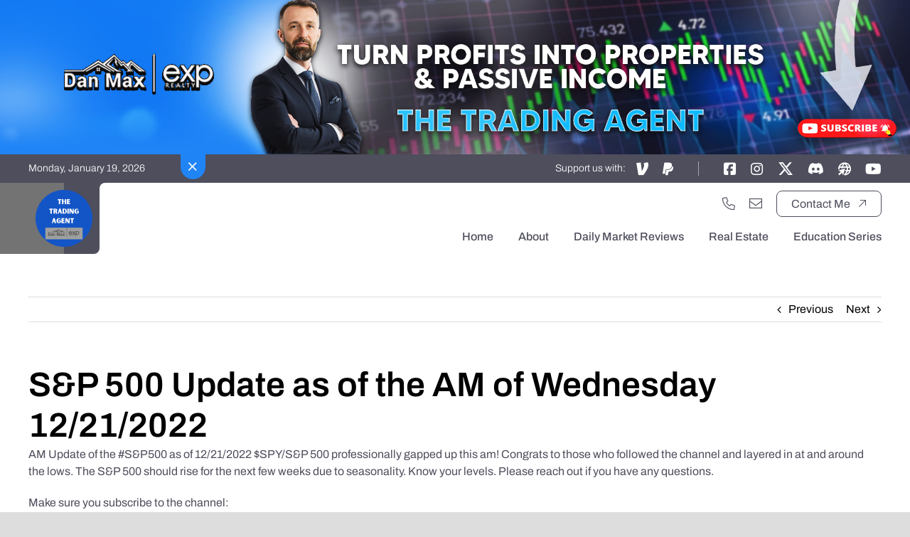

--- FILE ---
content_type: text/html; charset=UTF-8
request_url: https://thetradingagent.com/video/sp-500-update-as-of-the-am-of-wednesday-12-21-2022-139/
body_size: 17360
content:
<!DOCTYPE html>
<html class="avada-html-layout-wide avada-html-header-position-top" lang="en-US" prefix="og: http://ogp.me/ns# fb: http://ogp.me/ns/fb#">
<head>
	<meta http-equiv="X-UA-Compatible" content="IE=edge" />
	<meta http-equiv="Content-Type" content="text/html; charset=utf-8"/>
	<meta name="viewport" content="width=device-width, initial-scale=1" />
	<title>S&amp;P 500 Update as of the AM of Wednesday 12/21/2022 &#8211; The Trading Agent</title>
<meta name='robots' content='max-image-preview:large' />
<link rel='dns-prefetch' href='//www.googletagmanager.com' />
<link rel="alternate" type="application/rss+xml" title="The Trading Agent &raquo; Feed" href="https://thetradingagent.com/feed/" />
<link rel="alternate" type="application/rss+xml" title="The Trading Agent &raquo; Comments Feed" href="https://thetradingagent.com/comments/feed/" />
					<link rel="shortcut icon" href="https://thetradingagent.com/wp-content/uploads/2024/02/fav.png" type="image/x-icon" />
		
		
		
				<link rel="alternate" title="oEmbed (JSON)" type="application/json+oembed" href="https://thetradingagent.com/wp-json/oembed/1.0/embed?url=https%3A%2F%2Fthetradingagent.com%2Fvideo%2Fsp-500-update-as-of-the-am-of-wednesday-12-21-2022-139%2F" />
<link rel="alternate" title="oEmbed (XML)" type="text/xml+oembed" href="https://thetradingagent.com/wp-json/oembed/1.0/embed?url=https%3A%2F%2Fthetradingagent.com%2Fvideo%2Fsp-500-update-as-of-the-am-of-wednesday-12-21-2022-139%2F&#038;format=xml" />
					<meta name="description" content="AM Update of the #S&amp;P500 as of 12/21/2022 $SPY/S&amp;P 500 professionally gapped up this am! Congrats to those who followed the channel and layered in at and around the lows. The S&amp;P 500 should rise for the next few weeks due to seasonality. Know your levels.  Please reach out if you have any questions.

Make"/>
				
		<meta property="og:locale" content="en_US"/>
		<meta property="og:type" content="article"/>
		<meta property="og:site_name" content="The Trading Agent"/>
		<meta property="og:title" content="  S&amp;P 500 Update as of the AM of Wednesday 12/21/2022"/>
				<meta property="og:description" content="AM Update of the #S&amp;P500 as of 12/21/2022 $SPY/S&amp;P 500 professionally gapped up this am! Congrats to those who followed the channel and layered in at and around the lows. The S&amp;P 500 should rise for the next few weeks due to seasonality. Know your levels.  Please reach out if you have any questions.

Make"/>
				<meta property="og:url" content="https://thetradingagent.com/video/sp-500-update-as-of-the-am-of-wednesday-12-21-2022-139/"/>
																				<meta property="og:image" content=""/>
		<meta property="og:image:width" content=""/>
		<meta property="og:image:height" content=""/>
		<meta property="og:image:type" content=""/>
				<style id='wp-img-auto-sizes-contain-inline-css' type='text/css'>
img:is([sizes=auto i],[sizes^="auto," i]){contain-intrinsic-size:3000px 1500px}
/*# sourceURL=wp-img-auto-sizes-contain-inline-css */
</style>
<style id='wp-emoji-styles-inline-css' type='text/css'>

	img.wp-smiley, img.emoji {
		display: inline !important;
		border: none !important;
		box-shadow: none !important;
		height: 1em !important;
		width: 1em !important;
		margin: 0 0.07em !important;
		vertical-align: -0.1em !important;
		background: none !important;
		padding: 0 !important;
	}
/*# sourceURL=wp-emoji-styles-inline-css */
</style>
<link rel='stylesheet' id='ctf_styles-css' href='https://thetradingagent.com/wp-content/plugins/custom-twitter-feeds/css/ctf-styles.min.css?ver=2.2.5' type='text/css' media='all' />
<style id='woocommerce-inline-inline-css' type='text/css'>
.woocommerce form .form-row .required { visibility: visible; }
/*# sourceURL=woocommerce-inline-inline-css */
</style>
<link rel='stylesheet' id='child-style-css' href='https://thetradingagent.com/wp-content/themes/Avada-Child-Theme/style.css?ver=80a6e6339ea097fe8c380cf470f8d79c' type='text/css' media='all' />
<link rel='stylesheet' id='wpstg-admin-all-pages-style-css' href='https://thetradingagent.com/wp-content/plugins/wp-staging-pro/assets/css/dist/wpstg-admin-all-pages.min.css?ver=1704139978' type='text/css' media='all' />
<link rel='stylesheet' id='fusion-dynamic-css-css' href='https://thetradingagent.com/wp-content/uploads/fusion-styles/d0568ba541de5bef494d11d8b03baf83.min.css?ver=3.11.13' type='text/css' media='all' />
<script type="text/javascript" id="woocommerce-google-analytics-integration-gtag-js-after">
/* <![CDATA[ */
/* Google Analytics for WooCommerce (gtag.js) */
					window.dataLayer = window.dataLayer || [];
					function gtag(){dataLayer.push(arguments);}
					// Set up default consent state.
					for ( const mode of [{"analytics_storage":"denied","ad_storage":"denied","ad_user_data":"denied","ad_personalization":"denied","region":["AT","BE","BG","HR","CY","CZ","DK","EE","FI","FR","DE","GR","HU","IS","IE","IT","LV","LI","LT","LU","MT","NL","NO","PL","PT","RO","SK","SI","ES","SE","GB","CH"]}] || [] ) {
						gtag( "consent", "default", { "wait_for_update": 500, ...mode } );
					}
					gtag("js", new Date());
					gtag("set", "developer_id.dOGY3NW", true);
					gtag("config", "G-N4X419R3X8", {"track_404":true,"allow_google_signals":true,"logged_in":false,"linker":{"domains":[],"allow_incoming":false},"custom_map":{"dimension1":"logged_in"}});
//# sourceURL=woocommerce-google-analytics-integration-gtag-js-after
/* ]]> */
</script>
<script type="text/javascript" src="https://thetradingagent.com/wp-includes/js/jquery/jquery.min.js?ver=3.7.1" id="jquery-core-js"></script>
<script type="text/javascript" src="https://thetradingagent.com/wp-includes/js/jquery/jquery-migrate.min.js?ver=3.4.1" id="jquery-migrate-js"></script>
<script type="text/javascript" src="https://thetradingagent.com/wp-content/plugins/woocommerce/assets/js/jquery-blockui/jquery.blockUI.min.js?ver=2.7.0-wc.9.5.3" id="jquery-blockui-js" defer="defer" data-wp-strategy="defer"></script>
<script type="text/javascript" id="wc-add-to-cart-js-extra">
/* <![CDATA[ */
var wc_add_to_cart_params = {"ajax_url":"/wp-admin/admin-ajax.php","wc_ajax_url":"/?wc-ajax=%%endpoint%%","i18n_view_cart":"View cart","cart_url":"https://thetradingagent.com","is_cart":"","cart_redirect_after_add":"no"};
//# sourceURL=wc-add-to-cart-js-extra
/* ]]> */
</script>
<script type="text/javascript" src="https://thetradingagent.com/wp-content/plugins/woocommerce/assets/js/frontend/add-to-cart.min.js?ver=9.5.3" id="wc-add-to-cart-js" defer="defer" data-wp-strategy="defer"></script>
<script type="text/javascript" src="https://thetradingagent.com/wp-content/plugins/woocommerce/assets/js/js-cookie/js.cookie.min.js?ver=2.1.4-wc.9.5.3" id="js-cookie-js" defer="defer" data-wp-strategy="defer"></script>
<script type="text/javascript" id="woocommerce-js-extra">
/* <![CDATA[ */
var woocommerce_params = {"ajax_url":"/wp-admin/admin-ajax.php","wc_ajax_url":"/?wc-ajax=%%endpoint%%"};
//# sourceURL=woocommerce-js-extra
/* ]]> */
</script>
<script type="text/javascript" src="https://thetradingagent.com/wp-content/plugins/woocommerce/assets/js/frontend/woocommerce.min.js?ver=9.5.3" id="woocommerce-js" defer="defer" data-wp-strategy="defer"></script>
<script type="text/javascript" id="wpstg-global-js-extra">
/* <![CDATA[ */
var wpstg = {"nonce":"47687fc6b4"};
//# sourceURL=wpstg-global-js-extra
/* ]]> */
</script>
<script type="text/javascript" src="https://thetradingagent.com/wp-content/plugins/wp-staging-pro/assets/js/dist/wpstg-blank-loader.js?ver=80a6e6339ea097fe8c380cf470f8d79c" id="wpstg-global-js"></script>
<script type="text/javascript" src="https://thetradingagent.com/wp-content/plugins/wp-staging-pro/assets/js/dist/pro/wpstg-admin-all-pages.min.js?ver=1704139978" id="wpstg-admin-all-pages-script-js"></script>
<link rel="https://api.w.org/" href="https://thetradingagent.com/wp-json/" /><link rel="alternate" title="JSON" type="application/json" href="https://thetradingagent.com/wp-json/wp/v2/video/8083" /><link rel="EditURI" type="application/rsd+xml" title="RSD" href="https://thetradingagent.com/xmlrpc.php?rsd" />
<link rel="canonical" href="https://thetradingagent.com/video/sp-500-update-as-of-the-am-of-wednesday-12-21-2022-139/" />
<!-- Head & Footer Code: Site-wide HEAD section start (video) -->
 <script>
    (function(w,d,s,l,i){w[l]=w[l]||[];w[l].push({'gtm.start':
    new Date().getTime(),event:'gtm.js'});var f=d.getElementsByTagName(s)[0],
    j=d.createElement(s),dl=l!='dataLayer'?'&l='+l:'';j.async=true;j.src=
    'https://www.googletagmanager.com/gtm.js?id=' + i + dl;f.parentNode.insertBefore(j,f);
    })(window,document,'script','dataLayer','G-N4X419R3X8');
</script>
<!-- Head & Footer Code: Site-wide HEAD section end (video) -->
<link rel="preload" href="https://thetradingagent.com/wp-content/themes/Avada/includes/lib/assets/fonts/icomoon/awb-icons.woff" as="font" type="font/woff" crossorigin><link rel="preload" href="https://thetradingagent.com/wp-content/uploads/fusion-icons/fa-sharp-regular/fonts/fa-sharp-regular.ttf?4bmcm1" as="font" type="font/ttf" crossorigin><link rel="preload" href="https://thetradingagent.com/wp-content/uploads/fusion-icons/fa-brands-1/fonts/fa-brands.ttf?ik4y4z" as="font" type="font/ttf" crossorigin><link rel="preload" href="https://thetradingagent.com/wp-content/uploads/fusion-icons/fa-sharp-light/fonts/fa-sharp-light.ttf?jx72zl" as="font" type="font/ttf" crossorigin><style type="text/css" id="css-fb-visibility">@media screen and (max-width: 640px){.fusion-no-small-visibility{display:none !important;}body .sm-text-align-center{text-align:center !important;}body .sm-text-align-left{text-align:left !important;}body .sm-text-align-right{text-align:right !important;}body .sm-flex-align-center{justify-content:center !important;}body .sm-flex-align-flex-start{justify-content:flex-start !important;}body .sm-flex-align-flex-end{justify-content:flex-end !important;}body .sm-mx-auto{margin-left:auto !important;margin-right:auto !important;}body .sm-ml-auto{margin-left:auto !important;}body .sm-mr-auto{margin-right:auto !important;}body .fusion-absolute-position-small{position:absolute;top:auto;width:100%;}.awb-sticky.awb-sticky-small{ position: sticky; top: var(--awb-sticky-offset,0); }}@media screen and (min-width: 641px) and (max-width: 1024px){.fusion-no-medium-visibility{display:none !important;}body .md-text-align-center{text-align:center !important;}body .md-text-align-left{text-align:left !important;}body .md-text-align-right{text-align:right !important;}body .md-flex-align-center{justify-content:center !important;}body .md-flex-align-flex-start{justify-content:flex-start !important;}body .md-flex-align-flex-end{justify-content:flex-end !important;}body .md-mx-auto{margin-left:auto !important;margin-right:auto !important;}body .md-ml-auto{margin-left:auto !important;}body .md-mr-auto{margin-right:auto !important;}body .fusion-absolute-position-medium{position:absolute;top:auto;width:100%;}.awb-sticky.awb-sticky-medium{ position: sticky; top: var(--awb-sticky-offset,0); }}@media screen and (min-width: 1025px){.fusion-no-large-visibility{display:none !important;}body .lg-text-align-center{text-align:center !important;}body .lg-text-align-left{text-align:left !important;}body .lg-text-align-right{text-align:right !important;}body .lg-flex-align-center{justify-content:center !important;}body .lg-flex-align-flex-start{justify-content:flex-start !important;}body .lg-flex-align-flex-end{justify-content:flex-end !important;}body .lg-mx-auto{margin-left:auto !important;margin-right:auto !important;}body .lg-ml-auto{margin-left:auto !important;}body .lg-mr-auto{margin-right:auto !important;}body .fusion-absolute-position-large{position:absolute;top:auto;width:100%;}.awb-sticky.awb-sticky-large{ position: sticky; top: var(--awb-sticky-offset,0); }}</style>	<noscript><style>.woocommerce-product-gallery{ opacity: 1 !important; }</style></noscript>
	<style class='wp-fonts-local' type='text/css'>
@font-face{font-family:Inter;font-style:normal;font-weight:300 900;font-display:fallback;src:url('https://thetradingagent.com/wp-content/plugins/woocommerce/assets/fonts/Inter-VariableFont_slnt,wght.woff2') format('woff2');font-stretch:normal;}
@font-face{font-family:Cardo;font-style:normal;font-weight:400;font-display:fallback;src:url('https://thetradingagent.com/wp-content/plugins/woocommerce/assets/fonts/cardo_normal_400.woff2') format('woff2');}
</style>
		<script type="text/javascript">
			var doc = document.documentElement;
			doc.setAttribute( 'data-useragent', navigator.userAgent );
		</script>
		<style type="text/css" id="fusion-builder-template-header-css">.logo-header::before{
content:"";
width: 100vw;
height: 100%;
position: absolute;
background: var(--awb-color6);
left: -100vw;
}
.logo-header::after{
content:"";
width: 100vw;
height: 100%;
position: absolute;
background: var(--awb-color1);
right: -100vw;
border-top-left-radius: 8px;
}
.logo-header img{
border-bottom-right-radius: 8px;
}
.logo-header {
overflow: visible;
background: var(--awb-color1);
}</style><style type="text/css" id="fusion-builder-template-footer-css">.logo-footer::before{
content:"";
width: 100vw;
height: 100%;
position: absolute;
background: var(--awb-color6);
left: -100vw;
}
.logo-footer::after{
content:"";
width: 100vw;
height: 100%;
position: absolute;
background: var(--awb-color1);
right: -100vw;
border-bottom-left-radius: 8px;
}
.logo-footer img{
border-top-right-radius: 8px;
}
.logo-footer {
overflow: visible;
background: var(--awb-color1);
}</style>
	<style id='global-styles-inline-css' type='text/css'>
:root{--wp--preset--aspect-ratio--square: 1;--wp--preset--aspect-ratio--4-3: 4/3;--wp--preset--aspect-ratio--3-4: 3/4;--wp--preset--aspect-ratio--3-2: 3/2;--wp--preset--aspect-ratio--2-3: 2/3;--wp--preset--aspect-ratio--16-9: 16/9;--wp--preset--aspect-ratio--9-16: 9/16;--wp--preset--color--black: #000000;--wp--preset--color--cyan-bluish-gray: #abb8c3;--wp--preset--color--white: #ffffff;--wp--preset--color--pale-pink: #f78da7;--wp--preset--color--vivid-red: #cf2e2e;--wp--preset--color--luminous-vivid-orange: #ff6900;--wp--preset--color--luminous-vivid-amber: #fcb900;--wp--preset--color--light-green-cyan: #7bdcb5;--wp--preset--color--vivid-green-cyan: #00d084;--wp--preset--color--pale-cyan-blue: #8ed1fc;--wp--preset--color--vivid-cyan-blue: #0693e3;--wp--preset--color--vivid-purple: #9b51e0;--wp--preset--color--awb-color-1: #ffffff;--wp--preset--color--awb-color-2: #f9f9f9;--wp--preset--color--awb-color-3: #dddddd;--wp--preset--color--awb-color-4: #9f9f9f;--wp--preset--color--awb-color-5: #1355c6;--wp--preset--color--awb-color-6: #737373;--wp--preset--color--awb-color-7: #4e4e5d;--wp--preset--color--awb-color-8: #000000;--wp--preset--gradient--vivid-cyan-blue-to-vivid-purple: linear-gradient(135deg,rgb(6,147,227) 0%,rgb(155,81,224) 100%);--wp--preset--gradient--light-green-cyan-to-vivid-green-cyan: linear-gradient(135deg,rgb(122,220,180) 0%,rgb(0,208,130) 100%);--wp--preset--gradient--luminous-vivid-amber-to-luminous-vivid-orange: linear-gradient(135deg,rgb(252,185,0) 0%,rgb(255,105,0) 100%);--wp--preset--gradient--luminous-vivid-orange-to-vivid-red: linear-gradient(135deg,rgb(255,105,0) 0%,rgb(207,46,46) 100%);--wp--preset--gradient--very-light-gray-to-cyan-bluish-gray: linear-gradient(135deg,rgb(238,238,238) 0%,rgb(169,184,195) 100%);--wp--preset--gradient--cool-to-warm-spectrum: linear-gradient(135deg,rgb(74,234,220) 0%,rgb(151,120,209) 20%,rgb(207,42,186) 40%,rgb(238,44,130) 60%,rgb(251,105,98) 80%,rgb(254,248,76) 100%);--wp--preset--gradient--blush-light-purple: linear-gradient(135deg,rgb(255,206,236) 0%,rgb(152,150,240) 100%);--wp--preset--gradient--blush-bordeaux: linear-gradient(135deg,rgb(254,205,165) 0%,rgb(254,45,45) 50%,rgb(107,0,62) 100%);--wp--preset--gradient--luminous-dusk: linear-gradient(135deg,rgb(255,203,112) 0%,rgb(199,81,192) 50%,rgb(65,88,208) 100%);--wp--preset--gradient--pale-ocean: linear-gradient(135deg,rgb(255,245,203) 0%,rgb(182,227,212) 50%,rgb(51,167,181) 100%);--wp--preset--gradient--electric-grass: linear-gradient(135deg,rgb(202,248,128) 0%,rgb(113,206,126) 100%);--wp--preset--gradient--midnight: linear-gradient(135deg,rgb(2,3,129) 0%,rgb(40,116,252) 100%);--wp--preset--font-size--small: 12px;--wp--preset--font-size--medium: 20px;--wp--preset--font-size--large: 24px;--wp--preset--font-size--x-large: 42px;--wp--preset--font-size--normal: 16px;--wp--preset--font-size--xlarge: 32px;--wp--preset--font-size--huge: 48px;--wp--preset--font-family--inter: "Inter", sans-serif;--wp--preset--font-family--cardo: Cardo;--wp--preset--spacing--20: 0.44rem;--wp--preset--spacing--30: 0.67rem;--wp--preset--spacing--40: 1rem;--wp--preset--spacing--50: 1.5rem;--wp--preset--spacing--60: 2.25rem;--wp--preset--spacing--70: 3.38rem;--wp--preset--spacing--80: 5.06rem;--wp--preset--shadow--natural: 6px 6px 9px rgba(0, 0, 0, 0.2);--wp--preset--shadow--deep: 12px 12px 50px rgba(0, 0, 0, 0.4);--wp--preset--shadow--sharp: 6px 6px 0px rgba(0, 0, 0, 0.2);--wp--preset--shadow--outlined: 6px 6px 0px -3px rgb(255, 255, 255), 6px 6px rgb(0, 0, 0);--wp--preset--shadow--crisp: 6px 6px 0px rgb(0, 0, 0);}:where(.is-layout-flex){gap: 0.5em;}:where(.is-layout-grid){gap: 0.5em;}body .is-layout-flex{display: flex;}.is-layout-flex{flex-wrap: wrap;align-items: center;}.is-layout-flex > :is(*, div){margin: 0;}body .is-layout-grid{display: grid;}.is-layout-grid > :is(*, div){margin: 0;}:where(.wp-block-columns.is-layout-flex){gap: 2em;}:where(.wp-block-columns.is-layout-grid){gap: 2em;}:where(.wp-block-post-template.is-layout-flex){gap: 1.25em;}:where(.wp-block-post-template.is-layout-grid){gap: 1.25em;}.has-black-color{color: var(--wp--preset--color--black) !important;}.has-cyan-bluish-gray-color{color: var(--wp--preset--color--cyan-bluish-gray) !important;}.has-white-color{color: var(--wp--preset--color--white) !important;}.has-pale-pink-color{color: var(--wp--preset--color--pale-pink) !important;}.has-vivid-red-color{color: var(--wp--preset--color--vivid-red) !important;}.has-luminous-vivid-orange-color{color: var(--wp--preset--color--luminous-vivid-orange) !important;}.has-luminous-vivid-amber-color{color: var(--wp--preset--color--luminous-vivid-amber) !important;}.has-light-green-cyan-color{color: var(--wp--preset--color--light-green-cyan) !important;}.has-vivid-green-cyan-color{color: var(--wp--preset--color--vivid-green-cyan) !important;}.has-pale-cyan-blue-color{color: var(--wp--preset--color--pale-cyan-blue) !important;}.has-vivid-cyan-blue-color{color: var(--wp--preset--color--vivid-cyan-blue) !important;}.has-vivid-purple-color{color: var(--wp--preset--color--vivid-purple) !important;}.has-black-background-color{background-color: var(--wp--preset--color--black) !important;}.has-cyan-bluish-gray-background-color{background-color: var(--wp--preset--color--cyan-bluish-gray) !important;}.has-white-background-color{background-color: var(--wp--preset--color--white) !important;}.has-pale-pink-background-color{background-color: var(--wp--preset--color--pale-pink) !important;}.has-vivid-red-background-color{background-color: var(--wp--preset--color--vivid-red) !important;}.has-luminous-vivid-orange-background-color{background-color: var(--wp--preset--color--luminous-vivid-orange) !important;}.has-luminous-vivid-amber-background-color{background-color: var(--wp--preset--color--luminous-vivid-amber) !important;}.has-light-green-cyan-background-color{background-color: var(--wp--preset--color--light-green-cyan) !important;}.has-vivid-green-cyan-background-color{background-color: var(--wp--preset--color--vivid-green-cyan) !important;}.has-pale-cyan-blue-background-color{background-color: var(--wp--preset--color--pale-cyan-blue) !important;}.has-vivid-cyan-blue-background-color{background-color: var(--wp--preset--color--vivid-cyan-blue) !important;}.has-vivid-purple-background-color{background-color: var(--wp--preset--color--vivid-purple) !important;}.has-black-border-color{border-color: var(--wp--preset--color--black) !important;}.has-cyan-bluish-gray-border-color{border-color: var(--wp--preset--color--cyan-bluish-gray) !important;}.has-white-border-color{border-color: var(--wp--preset--color--white) !important;}.has-pale-pink-border-color{border-color: var(--wp--preset--color--pale-pink) !important;}.has-vivid-red-border-color{border-color: var(--wp--preset--color--vivid-red) !important;}.has-luminous-vivid-orange-border-color{border-color: var(--wp--preset--color--luminous-vivid-orange) !important;}.has-luminous-vivid-amber-border-color{border-color: var(--wp--preset--color--luminous-vivid-amber) !important;}.has-light-green-cyan-border-color{border-color: var(--wp--preset--color--light-green-cyan) !important;}.has-vivid-green-cyan-border-color{border-color: var(--wp--preset--color--vivid-green-cyan) !important;}.has-pale-cyan-blue-border-color{border-color: var(--wp--preset--color--pale-cyan-blue) !important;}.has-vivid-cyan-blue-border-color{border-color: var(--wp--preset--color--vivid-cyan-blue) !important;}.has-vivid-purple-border-color{border-color: var(--wp--preset--color--vivid-purple) !important;}.has-vivid-cyan-blue-to-vivid-purple-gradient-background{background: var(--wp--preset--gradient--vivid-cyan-blue-to-vivid-purple) !important;}.has-light-green-cyan-to-vivid-green-cyan-gradient-background{background: var(--wp--preset--gradient--light-green-cyan-to-vivid-green-cyan) !important;}.has-luminous-vivid-amber-to-luminous-vivid-orange-gradient-background{background: var(--wp--preset--gradient--luminous-vivid-amber-to-luminous-vivid-orange) !important;}.has-luminous-vivid-orange-to-vivid-red-gradient-background{background: var(--wp--preset--gradient--luminous-vivid-orange-to-vivid-red) !important;}.has-very-light-gray-to-cyan-bluish-gray-gradient-background{background: var(--wp--preset--gradient--very-light-gray-to-cyan-bluish-gray) !important;}.has-cool-to-warm-spectrum-gradient-background{background: var(--wp--preset--gradient--cool-to-warm-spectrum) !important;}.has-blush-light-purple-gradient-background{background: var(--wp--preset--gradient--blush-light-purple) !important;}.has-blush-bordeaux-gradient-background{background: var(--wp--preset--gradient--blush-bordeaux) !important;}.has-luminous-dusk-gradient-background{background: var(--wp--preset--gradient--luminous-dusk) !important;}.has-pale-ocean-gradient-background{background: var(--wp--preset--gradient--pale-ocean) !important;}.has-electric-grass-gradient-background{background: var(--wp--preset--gradient--electric-grass) !important;}.has-midnight-gradient-background{background: var(--wp--preset--gradient--midnight) !important;}.has-small-font-size{font-size: var(--wp--preset--font-size--small) !important;}.has-medium-font-size{font-size: var(--wp--preset--font-size--medium) !important;}.has-large-font-size{font-size: var(--wp--preset--font-size--large) !important;}.has-x-large-font-size{font-size: var(--wp--preset--font-size--x-large) !important;}
/*# sourceURL=global-styles-inline-css */
</style>
</head>

<body data-rsssl=1 class="wp-singular video-template-default single single-video postid-8083 wp-theme-Avada wp-child-theme-Avada-Child-Theme theme-Avada woocommerce-no-js awb-no-sidebars fusion-image-hovers fusion-pagination-sizing fusion-button_type-flat fusion-button_span-no fusion-button_gradient-linear avada-image-rollover-circle-yes avada-image-rollover-yes avada-image-rollover-direction-left fusion-body ltr fusion-sticky-header no-tablet-sticky-header no-mobile-sticky-header no-mobile-totop fusion-disable-outline fusion-sub-menu-fade mobile-logo-pos-left layout-wide-mode avada-has-boxed-modal-shadow-none layout-scroll-offset-full avada-has-zero-margin-offset-top fusion-top-header menu-text-align-center fusion-woo-product-design-classic fusion-woo-shop-page-columns-4 fusion-woo-related-columns-4 fusion-woo-archive-page-columns-3 avada-has-woo-gallery-disabled woo-sale-badge-circle woo-outofstock-badge-top_bar mobile-menu-design-classic fusion-show-pagination-text fusion-header-layout-v3 avada-responsive avada-footer-fx-sticky avada-menu-highlight-style-bar fusion-search-form-clean fusion-main-menu-search-overlay fusion-avatar-circle avada-dropdown-styles avada-blog-layout-large avada-blog-archive-layout-large avada-header-shadow-no avada-menu-icon-position-left avada-has-megamenu-shadow avada-has-mobile-menu-search avada-has-main-nav-search-icon avada-has-breadcrumb-mobile-hidden avada-has-titlebar-hide avada-header-border-color-full-transparent avada-has-pagination-width_height avada-flyout-menu-direction-fade avada-ec-views-v1" data-awb-post-id="8083">
	<!-- Head & Footer Code: Site-wide BODY section start (video) -->
 <noscript>
<iframe src="https://www.googletagmanager.com/ns.html?id=G-N4X419R3X8" height="0" width="0" style="display:none;visibility:hidden"></iframe>
</noscript>
<!-- Head & Footer Code: Site-wide BODY section end (video) -->
	<a class="skip-link screen-reader-text" href="#content">Skip to content</a>

	<div id="boxed-wrapper">
		
		<div id="wrapper" class="fusion-wrapper">
			<div id="home" style="position:relative;top:-1px;"></div>
												<div class="fusion-tb-header"><div class="fusion-fullwidth fullwidth-box fusion-builder-row-1 fusion-flex-container has-pattern-background has-mask-background hundred-percent-fullwidth non-hundred-percent-height-scrolling" style="--awb-border-color:#1d85f8;--awb-border-radius-top-left:0px;--awb-border-radius-top-right:0px;--awb-border-radius-bottom-right:0px;--awb-border-radius-bottom-left:0px;--awb-padding-right:0px;--awb-padding-left:0px;--awb-background-color:var(--awb-color7);--awb-flex-wrap:wrap;" ><div class="fusion-builder-row fusion-row fusion-flex-align-items-flex-start fusion-flex-content-wrap" style="width:104% !important;max-width:104% !important;margin-left: calc(-4% / 2 );margin-right: calc(-4% / 2 );"><div class="fusion-layout-column fusion_builder_column fusion-builder-column-0 fusion_builder_column_1_1 1_1 fusion-flex-column" style="--awb-bg-size:cover;--awb-width-large:100%;--awb-margin-top-large:0px;--awb-spacing-right-large:1.92%;--awb-margin-bottom-large:0px;--awb-spacing-left-large:1.92%;--awb-width-medium:100%;--awb-order-medium:0;--awb-spacing-right-medium:1.92%;--awb-spacing-left-medium:1.92%;--awb-width-small:100%;--awb-order-small:0;--awb-spacing-right-small:1.92%;--awb-spacing-left-small:1.92%;"><div class="fusion-column-wrapper fusion-column-has-shadow fusion-flex-justify-content-flex-start fusion-content-layout-column"><div class="fusion-image-element " style="--awb-caption-title-font-family:var(--h2_typography-font-family);--awb-caption-title-font-weight:var(--h2_typography-font-weight);--awb-caption-title-font-style:var(--h2_typography-font-style);--awb-caption-title-size:var(--h2_typography-font-size);--awb-caption-title-transform:var(--h2_typography-text-transform);--awb-caption-title-line-height:var(--h2_typography-line-height);--awb-caption-title-letter-spacing:var(--h2_typography-letter-spacing);"><span class=" fusion-imageframe imageframe-none imageframe-1 hover-type-none top-banner"><a class="fusion-no-lightbox" href="https://www.youtube.com/@TheTradingAgent" target="_blank" aria-label="bannet-desktop" rel="noopener noreferrer"><img fetchpriority="high" decoding="async" width="2120" height="359" src="https://thetradingagent.com/wp-content/uploads/2024/05/bannet-desktop-1.jpg" alt class="img-responsive wp-image-10403" srcset="https://thetradingagent.com/wp-content/uploads/2024/05/bannet-desktop-1-200x34.jpg 200w, https://thetradingagent.com/wp-content/uploads/2024/05/bannet-desktop-1-400x68.jpg 400w, https://thetradingagent.com/wp-content/uploads/2024/05/bannet-desktop-1-600x102.jpg 600w, https://thetradingagent.com/wp-content/uploads/2024/05/bannet-desktop-1-800x135.jpg 800w, https://thetradingagent.com/wp-content/uploads/2024/05/bannet-desktop-1-1200x203.jpg 1200w, https://thetradingagent.com/wp-content/uploads/2024/05/bannet-desktop-1.jpg 2120w" sizes="(max-width: 640px) 100vw, 2120px" /></a></span></div></div></div></div></div><div class="fusion-fullwidth fullwidth-box fusion-builder-row-2 fusion-flex-container has-pattern-background has-mask-background nonhundred-percent-fullwidth non-hundred-percent-height-scrolling" style="--awb-border-radius-top-left:0px;--awb-border-radius-top-right:0px;--awb-border-radius-bottom-right:0px;--awb-border-radius-bottom-left:0px;--awb-padding-top:0px;--awb-padding-bottom:0px;--awb-padding-top-small:10px;--awb-padding-bottom-small:15px;--awb-min-height:40px;--awb-background-color:var(--awb-color7);--awb-flex-wrap:wrap;" ><div class="fusion-builder-row fusion-row fusion-flex-align-items-center fusion-flex-align-content-center fusion-flex-content-wrap" style="max-width:1248px;margin-left: calc(-4% / 2 );margin-right: calc(-4% / 2 );"><div class="fusion-layout-column fusion_builder_column fusion-builder-column-1 fusion_builder_column_1_2 1_2 fusion-flex-column fusion-flex-align-self-stretch fusion-no-small-visibility" style="--awb-bg-size:cover;--awb-width-large:50%;--awb-margin-top-large:0px;--awb-spacing-right-large:3.84%;--awb-margin-bottom-large:0px;--awb-spacing-left-large:3.84%;--awb-width-medium:50%;--awb-order-medium:0;--awb-spacing-right-medium:3.84%;--awb-spacing-left-medium:3.84%;--awb-width-small:100%;--awb-order-small:0;--awb-spacing-right-small:1.92%;--awb-spacing-left-small:1.92%;"><div class="fusion-column-wrapper fusion-column-has-shadow fusion-flex-justify-content-flex-start fusion-content-layout-row fusion-flex-align-items-center"><div class="fusion-text fusion-text-1 fusion-text-no-margin" style="--awb-font-size:var(--awb-typography5-font-size);--awb-line-height:var(--awb-typography5-line-height);--awb-letter-spacing:var(--awb-typography5-letter-spacing);--awb-text-transform:var(--awb-typography5-text-transform);--awb-text-color:var(--awb-color1);--awb-text-font-family:var(--awb-typography5-font-family);--awb-text-font-weight:var(--awb-typography5-font-weight);--awb-text-font-style:var(--awb-typography5-font-style);"><p>Monday, January 19, 2026</p>
</div><i class="fb-icon-element-1 fb-icon-element fontawesome-icon icon-fa-sharp-regularangle-down circle-yes fusion-text-flow top-banner-icon tbid" style="--awb-circlecolor:#1f84f6;--awb-circlecolor-hover:#1f84f6;--awb-circlebordercolor-hover:var(--awb-color8);--awb-circlebordersize:0px;--awb-font-size:18px;--awb-width:35px;--awb-height:35px;--awb-line-height:35px;--awb-border-radius-top-l:0;--awb-border-radius-top-r:0;--awb-margin-bottom:5px;--awb-margin-left:50px;"></i></div></div><div class="fusion-layout-column fusion_builder_column fusion-builder-column-2 fusion_builder_column_1_2 1_2 fusion-flex-column fusion-no-small-visibility" style="--awb-bg-size:cover;--awb-width-large:50%;--awb-margin-top-large:0px;--awb-spacing-right-large:3.84%;--awb-margin-bottom-large:0px;--awb-spacing-left-large:3.84%;--awb-width-medium:50%;--awb-order-medium:0;--awb-spacing-right-medium:3.84%;--awb-spacing-left-medium:3.84%;--awb-width-small:100%;--awb-order-small:0;--awb-spacing-right-small:1.92%;--awb-spacing-left-small:1.92%;"><div class="fusion-column-wrapper fusion-column-has-shadow fusion-flex-justify-content-flex-end fusion-content-layout-row fusion-flex-align-items-center"><div class="fusion-text fusion-text-2 fusion-text-no-margin" style="--awb-font-size:var(--awb-typography5-font-size);--awb-line-height:var(--awb-typography5-line-height);--awb-letter-spacing:var(--awb-typography5-letter-spacing);--awb-text-transform:var(--awb-typography5-text-transform);--awb-text-color:var(--awb-color1);--awb-margin-right:5px;--awb-text-font-family:var(--awb-typography5-font-family);--awb-text-font-weight:var(--awb-typography5-font-weight);--awb-text-font-style:var(--awb-typography5-font-style);"><p>Support us with:</p>
</div><a class="fb-icon-element-2 fb-icon-element fontawesome-icon icon-fa-brandsvenmo circle-no fusion-text-flow fusion-link" style="--awb-font-size:18px;--awb-margin-right:10px;--awb-margin-left:10px;" href="https://account.venmo.com/u/DanMaxRealtyTTA" aria-label="Link to https://account.venmo.com/u/DanMaxRealtyTTA" target="_blank" rel="noopener noreferrer"></a><a class="fb-icon-element-3 fb-icon-element fontawesome-icon icon-fa-brandspaypal circle-no fusion-text-flow fusion-link" style="--awb-font-size:20px;--awb-margin-right:10px;--awb-margin-left:10px;" href="https://www.paypal.com/paypalme/danmaxrealtyTTA" aria-label="Link to https://www.paypal.com/paypalme/danmaxrealtyTTA" target="_blank" rel="noopener noreferrer"></a><div style="width: 1px; background: rgba(255,255,255, 0.5);height: 20px;margin: 0px 25px;border-radius: 10px;"></div><a class="fb-icon-element-4 fb-icon-element fontawesome-icon icon-fa-brandssquare-facebook circle-no fusion-text-flow fusion-link" style="--awb-font-size:20px;--awb-margin-right:10px;--awb-margin-left:10px;" href="https://www.facebook.com/danmaxrealty" aria-label="Link to https://www.facebook.com/danmaxrealty" target="_blank" rel="noopener noreferrer"></a><a class="fb-icon-element-5 fb-icon-element fontawesome-icon icon-fa-brandsinstagram circle-no fusion-text-flow fusion-link" style="--awb-font-size:20px;--awb-margin-right:10px;--awb-margin-left:10px;" href="https://instagram.com/dan_max_at_exp_realty" aria-label="Link to https://instagram.com/dan_max_at_exp_realty" target="_blank" rel="noopener noreferrer"></a><a class="fb-icon-element-6 fb-icon-element fontawesome-icon icon-fa-brandsx-twitter circle-no fusion-text-flow fusion-link" style="--awb-font-size:22px;--awb-margin-right:10px;--awb-margin-left:10px;" href="https://twitter.com/thetradingagent" aria-label="Link to https://twitter.com/thetradingagent" target="_blank" rel="noopener noreferrer"></a><a class="fb-icon-element-7 fb-icon-element fontawesome-icon icon-fa-brandsdiscord circle-no fusion-text-flow fusion-link" style="--awb-font-size:18px;--awb-margin-right:10px;--awb-margin-left:10px;" href="https://discord.gg/adxX35KpV3" aria-label="Link to https://discord.gg/adxX35KpV3" target="_blank" rel="noopener noreferrer"></a><a class="fb-icon-element-8 fb-icon-element fontawesome-icon icon-fa-sharp-regularglobe-pointer circle-no fusion-text-flow fusion-link" style="--awb-font-size:18px;--awb-margin-right:10px;--awb-margin-left:10px;" href="https://danmaxrealty.com" aria-label="Link to https://danmaxrealty.com" target="_blank" rel="noopener noreferrer"></a><a class="fb-icon-element-9 fb-icon-element fontawesome-icon icon-fa-brandsyoutube circle-no fusion-text-flow fusion-link" style="--awb-font-size:20px;--awb-margin-right:0px;--awb-margin-left:10px;" href="https://www.youtube.com/@TheTradingAgent" aria-label="Link to https://www.youtube.com/@TheTradingAgent" target="_blank" rel="noopener noreferrer"></a></div></div><div class="fusion-layout-column fusion_builder_column fusion-builder-column-3 fusion_builder_column_1_2 1_2 fusion-flex-column fusion-no-medium-visibility fusion-no-large-visibility" style="--awb-bg-size:cover;--awb-width-large:50%;--awb-margin-top-large:0px;--awb-spacing-right-large:3.84%;--awb-margin-bottom-large:0px;--awb-spacing-left-large:3.84%;--awb-width-medium:50%;--awb-order-medium:0;--awb-spacing-right-medium:3.84%;--awb-spacing-left-medium:3.84%;--awb-width-small:100%;--awb-order-small:0;--awb-spacing-right-small:1.92%;--awb-margin-bottom-small:10px;--awb-spacing-left-small:1.92%;"><div class="fusion-column-wrapper fusion-column-has-shadow fusion-flex-justify-content-center fusion-content-layout-row fusion-flex-align-items-center"><div class="fusion-text fusion-text-3 fusion-text-no-margin" style="--awb-font-size:var(--awb-typography5-font-size);--awb-line-height:var(--awb-typography5-line-height);--awb-letter-spacing:var(--awb-typography5-letter-spacing);--awb-text-transform:var(--awb-typography5-text-transform);--awb-text-color:var(--awb-color1);--awb-margin-right:5px;--awb-text-font-family:var(--awb-typography5-font-family);--awb-text-font-weight:var(--awb-typography5-font-weight);--awb-text-font-style:var(--awb-typography5-font-style);"><p>Support us with:</p>
</div><a class="fb-icon-element-10 fb-icon-element fontawesome-icon icon-fa-brandsvenmo circle-no fusion-text-flow fusion-link" style="--awb-font-size:18px;--awb-margin-right:10px;--awb-margin-left:10px;" href="https://account.venmo.com/u/DanMaxRealtyTTA" aria-label="Link to https://account.venmo.com/u/DanMaxRealtyTTA" target="_blank" rel="noopener noreferrer"></a><a class="fb-icon-element-11 fb-icon-element fontawesome-icon icon-fa-brandspaypal circle-no fusion-text-flow fusion-link" style="--awb-font-size:20px;--awb-margin-right:0px;--awb-margin-left:10px;" href="https://www.paypal.com/paypalme/danmaxrealtyTTA" aria-label="Link to https://www.paypal.com/paypalme/danmaxrealtyTTA" target="_blank" rel="noopener noreferrer"></a></div></div><div class="fusion-layout-column fusion_builder_column fusion-builder-column-4 fusion_builder_column_1_2 1_2 fusion-flex-column fusion-no-medium-visibility fusion-no-large-visibility" style="--awb-bg-size:cover;--awb-width-large:50%;--awb-margin-top-large:0px;--awb-spacing-right-large:3.84%;--awb-margin-bottom-large:0px;--awb-spacing-left-large:3.84%;--awb-width-medium:50%;--awb-order-medium:0;--awb-spacing-right-medium:3.84%;--awb-spacing-left-medium:3.84%;--awb-width-small:100%;--awb-order-small:0;--awb-spacing-right-small:1.92%;--awb-spacing-left-small:1.92%;"><div class="fusion-column-wrapper fusion-column-has-shadow fusion-flex-justify-content-center fusion-content-layout-row fusion-flex-align-items-center"><a class="fb-icon-element-12 fb-icon-element fontawesome-icon icon-fa-brandssquare-facebook circle-no fusion-text-flow fusion-link" style="--awb-font-size:20px;--awb-margin-right:10px;--awb-margin-left:10px;" href="https://www.facebook.com/danmaxrealty" aria-label="Link to https://www.facebook.com/danmaxrealty" target="_blank" rel="noopener noreferrer"></a><a class="fb-icon-element-13 fb-icon-element fontawesome-icon icon-fa-brandsinstagram circle-no fusion-text-flow fusion-link" style="--awb-font-size:20px;--awb-margin-right:10px;--awb-margin-left:10px;" href="https://instagram.com/dan_max_at_exp_realty" aria-label="Link to https://instagram.com/dan_max_at_exp_realty" target="_blank" rel="noopener noreferrer"></a><a class="fb-icon-element-14 fb-icon-element fontawesome-icon icon-fa-brandsx-twitter circle-no fusion-text-flow fusion-link" style="--awb-font-size:22px;--awb-margin-right:10px;--awb-margin-left:10px;" href="https://twitter.com/thetradingagent" aria-label="Link to https://twitter.com/thetradingagent" target="_blank" rel="noopener noreferrer"></a><a class="fb-icon-element-15 fb-icon-element fontawesome-icon icon-fa-brandsdiscord circle-no fusion-text-flow fusion-link" style="--awb-font-size:18px;--awb-margin-right:10px;--awb-margin-left:10px;" href="https://discord.gg/adxX35KpV3" aria-label="Link to https://discord.gg/adxX35KpV3" target="_blank" rel="noopener noreferrer"></a><a class="fb-icon-element-16 fb-icon-element fontawesome-icon icon-fa-sharp-regularglobe-pointer circle-no fusion-text-flow fusion-link" style="--awb-font-size:18px;--awb-margin-right:10px;--awb-margin-left:10px;" href="https://danmaxrealty.com" aria-label="Link to https://danmaxrealty.com" target="_blank" rel="noopener noreferrer"></a><a class="fb-icon-element-17 fb-icon-element fontawesome-icon icon-fa-brandsyoutube circle-no fusion-text-flow fusion-link" style="--awb-font-size:20px;--awb-margin-right:10px;--awb-margin-left:10px;" href="https://www.youtube.com/@TheTradingAgent" aria-label="Link to https://www.youtube.com/@TheTradingAgent" target="_blank" rel="noopener noreferrer"></a><a class="fb-icon-element-18 fb-icon-element fontawesome-icon icon-fa-sharp-regularphone-flip circle-no fusion-text-flow fusion-link" style="--awb-font-size:18px;--awb-margin-right:10px;--awb-margin-left:10px;" href="tel:+17202551033" aria-label="Link to tel:+17202551033" target="_blank" rel="noopener noreferrer"></a><a class="fb-icon-element-19 fb-icon-element fontawesome-icon icon-fa-sharp-regularenvelope circle-no fusion-text-flow fusion-link" style="--awb-font-size:20px;--awb-margin-right:10px;--awb-margin-left:10px;" href="mailto:danmaxrealty@gmail.com" aria-label="Link to mailto:danmaxrealty@gmail.com" target="_blank" rel="noopener noreferrer"></a></div></div></div></div><div class="fusion-fullwidth fullwidth-box fusion-builder-row-3 fusion-flex-container has-pattern-background has-mask-background nonhundred-percent-fullwidth non-hundred-percent-height-scrolling fusion-custom-z-index" style="--awb-border-radius-top-left:0px;--awb-border-radius-top-right:0px;--awb-border-radius-bottom-right:0px;--awb-border-radius-bottom-left:0px;--awb-z-index:9999;--awb-background-color:var(--awb-color7);--awb-flex-wrap:wrap;" ><div class="fusion-builder-row fusion-row fusion-flex-align-items-flex-start fusion-flex-content-wrap" style="max-width:1248px;margin-left: calc(-4% / 2 );margin-right: calc(-4% / 2 );"><div class="fusion-layout-column fusion_builder_column fusion-builder-column-5 fusion_builder_column_1_3 1_3 fusion-flex-column fusion-flex-align-self-stretch" style="--awb-bg-size:cover;--awb-width-large:33.333333333333%;--awb-margin-top-large:0px;--awb-spacing-right-large:5.76%;--awb-margin-bottom-large:0px;--awb-spacing-left-large:5.76%;--awb-width-medium:33.333333333333%;--awb-order-medium:0;--awb-spacing-right-medium:5.76%;--awb-spacing-left-medium:5.76%;--awb-width-small:33.333333333333%;--awb-order-small:0;--awb-spacing-right-small:5.76%;--awb-spacing-left-small:5.76%;"><div class="fusion-column-wrapper fusion-column-has-shadow fusion-flex-justify-content-center fusion-content-layout-column"><div class="fusion-image-element " style="--awb-max-width:100px;--awb-caption-title-font-family:var(--h2_typography-font-family);--awb-caption-title-font-weight:var(--h2_typography-font-weight);--awb-caption-title-font-style:var(--h2_typography-font-style);--awb-caption-title-size:var(--h2_typography-font-size);--awb-caption-title-transform:var(--h2_typography-text-transform);--awb-caption-title-line-height:var(--h2_typography-line-height);--awb-caption-title-letter-spacing:var(--h2_typography-letter-spacing);"><span class=" fusion-imageframe imageframe-none imageframe-2 hover-type-none logo-header"><a class="fusion-no-lightbox" href="https://thetradingagent.com/" target="_self" aria-label="Black Motivational Video Youtube Logo"><img decoding="async" width="150" height="150" src="https://thetradingagent.com/wp-content/uploads/2024/01/Black-Motivational-Video-Youtube-Logo-150x150.png" alt class="img-responsive wp-image-7087" srcset="https://thetradingagent.com/wp-content/uploads/2024/01/Black-Motivational-Video-Youtube-Logo-200x200.png 200w, https://thetradingagent.com/wp-content/uploads/2024/01/Black-Motivational-Video-Youtube-Logo-400x400.png 400w, https://thetradingagent.com/wp-content/uploads/2024/01/Black-Motivational-Video-Youtube-Logo-600x600.png 600w, https://thetradingagent.com/wp-content/uploads/2024/01/Black-Motivational-Video-Youtube-Logo.png 800w" sizes="(max-width: 640px) 100vw, 400px" /></a></span></div></div></div><div class="fusion-layout-column fusion_builder_column fusion-builder-column-6 fusion_builder_column_2_3 2_3 fusion-flex-column fusion-flex-align-self-stretch" style="--awb-bg-size:cover;--awb-width-large:66.666666666667%;--awb-margin-top-large:0px;--awb-spacing-right-large:2.88%;--awb-margin-bottom-large:0px;--awb-spacing-left-large:2.88%;--awb-width-medium:66.666666666667%;--awb-order-medium:0;--awb-spacing-right-medium:2.88%;--awb-spacing-left-medium:2.88%;--awb-width-small:66.666666666667%;--awb-order-small:0;--awb-spacing-right-small:2.88%;--awb-spacing-left-small:2.88%;"><div class="fusion-column-wrapper fusion-column-has-shadow fusion-flex-justify-content-center fusion-content-layout-column"><div class="fusion-builder-row fusion-builder-row-inner fusion-row fusion-flex-align-items-flex-start fusion-flex-content-wrap" style="width:104% !important;max-width:104% !important;margin-left: calc(-4% / 2 );margin-right: calc(-4% / 2 );"><div class="fusion-layout-column fusion_builder_column_inner fusion-builder-nested-column-0 fusion_builder_column_inner_1_1 1_1 fusion-flex-column" style="--awb-bg-size:cover;--awb-width-large:100%;--awb-margin-top-large:0px;--awb-spacing-right-large:1.92%;--awb-margin-bottom-large:15px;--awb-spacing-left-large:1.92%;--awb-width-medium:100%;--awb-order-medium:0;--awb-spacing-right-medium:1.92%;--awb-spacing-left-medium:1.92%;--awb-width-small:100%;--awb-order-small:0;--awb-spacing-right-small:1.92%;--awb-spacing-left-small:1.92%;"><div class="fusion-column-wrapper fusion-column-has-shadow fusion-flex-justify-content-flex-end fusion-content-layout-row fusion-flex-align-items-center"><a class="fb-icon-element-20 fb-icon-element fontawesome-icon icon-fa-sharp-lightphone circle-no fusion-no-small-visibility fusion-text-flow fusion-link" style="--awb-iconcolor:var(--awb-color7);--awb-iconcolor-hover:var(--awb-color7);--awb-font-size:18px;--awb-margin-right:10px;--awb-margin-left:10px;" href="tel:+17202551033" aria-label="Link to tel:+17202551033" target="_self"></a><a class="fb-icon-element-21 fb-icon-element fontawesome-icon icon-fa-sharp-lightenvelope circle-no fusion-no-small-visibility fusion-text-flow fusion-link" style="--awb-iconcolor:var(--awb-color7);--awb-iconcolor-hover:var(--awb-color7);--awb-font-size:18px;--awb-margin-right:20px;--awb-margin-left:10px;" href="mailto:danmaxrealty@gmail.com" aria-label="Link to mailto:danmaxrealty@gmail.com" target="_self"></a><div ><a class="fusion-button button-flat fusion-button-default-size button-custom fusion-button-default button-1 fusion-button-default-span fusion-button-default-type" style="--button_accent_color:var(--awb-color7);--button_border_color:var(--awb-color7);--button_accent_hover_color:var(--awb-color1);--button_border_hover_color:var(--awb-color7);--button_border_width-top:1px;--button_border_width-right:1px;--button_border_width-bottom:1px;--button_border_width-left:1px;--button_gradient_top_color:var(--awb-color1);--button_gradient_bottom_color:var(--awb-color1);--button_gradient_top_color_hover:var(--awb-color7);--button_gradient_bottom_color_hover:var(--awb-color7);--button_padding-top:8px;--button_padding-right:20px;--button_padding-bottom:8px;--button_padding-left:20px;" target="_blank" rel="noopener noreferrer" href="https://calendly.com/danmaxrealty/introduction-chat"><span class="fusion-button-text">Contact Me</span><i class="icon-fa-sharp-lightarrow-up-right button-icon-right" aria-hidden="true"></i></a></div></div></div><div class="fusion-layout-column fusion_builder_column_inner fusion-builder-nested-column-1 fusion_builder_column_inner_1_1 1_1 fusion-flex-column" style="--awb-bg-size:cover;--awb-width-large:100%;--awb-margin-top-large:0px;--awb-spacing-right-large:1.92%;--awb-margin-bottom-large:0px;--awb-spacing-left-large:1.92%;--awb-width-medium:100%;--awb-order-medium:0;--awb-spacing-right-medium:1.92%;--awb-spacing-left-medium:1.92%;--awb-width-small:100%;--awb-order-small:0;--awb-spacing-right-small:1.92%;--awb-spacing-left-small:1.92%;"><div class="fusion-column-wrapper fusion-column-has-shadow fusion-flex-justify-content-flex-start fusion-content-layout-column"><nav class="awb-menu awb-menu_row awb-menu_em-hover mobile-mode-collapse-to-button awb-menu_icons-left awb-menu_dc-yes mobile-trigger-fullwidth-off awb-menu_mobile-toggle awb-menu_indent-left mobile-size-full-absolute loading mega-menu-loading awb-menu_desktop awb-menu_dropdown awb-menu_expand-right awb-menu_transition-fade" style="--awb-font-size:var(--awb-typography4-font-size);--awb-line-height:var(--awb-typography4-line-height);--awb-text-transform:var(--awb-typography4-text-transform);--awb-min-height:0px;--awb-gap:35px;--awb-justify-content:flex-end;--awb-items-padding-top:1px;--awb-border-bottom:1px;--awb-color:var(--awb-color7);--awb-letter-spacing:var(--awb-typography4-letter-spacing);--awb-active-color:var(--awb-color5);--awb-active-border-bottom:1px;--awb-active-border-color:var(--awb-color5);--awb-main-justify-content:flex-start;--awb-mobile-nav-button-align-hor:flex-end;--awb-trigger-padding-top:0px;--awb-trigger-padding-right:0px;--awb-trigger-padding-bottom:0px;--awb-trigger-padding-left:0px;--awb-mobile-trigger-color:var(--awb-color8);--awb-mobile-nav-trigger-bottom-margin:16px;--awb-mobile-justify:flex-start;--awb-mobile-caret-left:auto;--awb-mobile-caret-right:0;--awb-fusion-font-family-typography:&quot;Archivo&quot;;--awb-fusion-font-style-typography:normal;--awb-fusion-font-weight-typography:500;--awb-fusion-font-family-submenu-typography:inherit;--awb-fusion-font-style-submenu-typography:normal;--awb-fusion-font-weight-submenu-typography:400;--awb-fusion-font-family-mobile-typography:inherit;--awb-fusion-font-style-mobile-typography:normal;--awb-fusion-font-weight-mobile-typography:400;" aria-label="Main Menu" data-breakpoint="1024" data-count="0" data-transition-type="left" data-transition-time="300" data-expand="right"><button type="button" class="awb-menu__m-toggle" aria-expanded="false" aria-controls="menu-main-menu"><span class="awb-menu__m-toggle-inner"><span class="collapsed-nav-text">Main Menu</span><span class="awb-menu__m-collapse-icon"><span class="awb-menu__m-collapse-icon-open icon-fa-sharp-regularbars-staggered"></span><span class="awb-menu__m-collapse-icon-close icon-fa-sharp-regularxmark-large"></span></span></span></button><ul id="menu-main-menu" class="fusion-menu awb-menu__main-ul awb-menu__main-ul_row"><li  id="menu-item-7712"  class="menu-item menu-item-type-post_type menu-item-object-page menu-item-home menu-item-7712 awb-menu__li awb-menu__main-li awb-menu__main-li_regular"  data-item-id="7712"><span class="awb-menu__main-background-default awb-menu__main-background-default_left"></span><span class="awb-menu__main-background-active awb-menu__main-background-active_left"></span><a  href="https://thetradingagent.com/" class="awb-menu__main-a awb-menu__main-a_regular"><span class="menu-text">Home</span></a></li><li  id="menu-item-7089"  class="menu-item menu-item-type-post_type menu-item-object-page menu-item-7089 awb-menu__li awb-menu__main-li awb-menu__main-li_regular"  data-item-id="7089"><span class="awb-menu__main-background-default awb-menu__main-background-default_left"></span><span class="awb-menu__main-background-active awb-menu__main-background-active_left"></span><a  href="https://thetradingagent.com/about/" class="awb-menu__main-a awb-menu__main-a_regular"><span class="menu-text">About</span></a></li><li  id="menu-item-4764"  class="menu-item menu-item-type-post_type menu-item-object-page menu-item-4764 awb-menu__li awb-menu__main-li awb-menu__main-li_regular"  data-item-id="4764"><span class="awb-menu__main-background-default awb-menu__main-background-default_left"></span><span class="awb-menu__main-background-active awb-menu__main-background-active_left"></span><a  href="https://thetradingagent.com/daily-market-reviews/" class="awb-menu__main-a awb-menu__main-a_regular"><span class="menu-text">Daily Market Reviews</span></a></li><li  id="menu-item-7652"  class="menu-item menu-item-type-post_type menu-item-object-page menu-item-7652 awb-menu__li awb-menu__main-li awb-menu__main-li_regular"  data-item-id="7652"><span class="awb-menu__main-background-default awb-menu__main-background-default_left"></span><span class="awb-menu__main-background-active awb-menu__main-background-active_left"></span><a  href="https://thetradingagent.com/real-estate/" class="awb-menu__main-a awb-menu__main-a_regular"><span class="menu-text">Real Estate</span></a></li><li  id="menu-item-4763"  class="menu-item menu-item-type-post_type menu-item-object-page menu-item-4763 awb-menu__li awb-menu__main-li awb-menu__main-li_regular"  data-item-id="4763"><span class="awb-menu__main-background-default awb-menu__main-background-default_left"></span><span class="awb-menu__main-background-active awb-menu__main-background-active_left"></span><a  href="https://thetradingagent.com/back-to-basics-education-series/" class="awb-menu__main-a awb-menu__main-a_regular"><span class="menu-text">Education Series</span></a></li></ul></nav></div></div></div></div></div></div></div>
</div>		<div id="sliders-container" class="fusion-slider-visibility">
					</div>
											
			
						<main id="main" class="clearfix ">
				<div class="fusion-row" style="">

<section id="content" style="">
			<div class="single-navigation clearfix">
			<a href="https://thetradingagent.com/video/sp-500-update-as-of-the-am-of-wednesday-12-21-2022-138/" rel="prev">Previous</a>			<a href="https://thetradingagent.com/video/sp-500-update-as-of-the-am-of-wednesday-12-21-2022-140/" rel="next">Next</a>		</div>
	
					<article id="post-8083" class="post post-8083 video type-video status-publish hentry playlist-best-trade-ideas">
						
									
															<h1 class="entry-title fusion-post-title">S&amp;P 500 Update as of the AM of Wednesday 12/21/2022</h1>										<div class="post-content">
				<p>AM Update of the #S&amp;P500 as of 12/21/2022 $SPY/S&amp;P 500 professionally gapped up this am! Congrats to those who followed the channel and layered in at and around the lows. The S&amp;P 500 should rise for the next few weeks due to seasonality. Know your levels.  Please reach out if you have any questions.</p>
<p>Make sure you subscribe to the channel:<br />
https://www.youtube.com/@TheTradingAgent</p>
<p>This channel/daily market recaps are for trading stocks, bitcoin, and commodities for beginners to seasoned investors. Please subscribe for more updates and education This channel has a ton of content. Check it out! If you like this content please ask questions and get involved. </p>
<p>Check out my website: www.thetradingagent.com </p>
<p>If you would like to support the channel and appreciate the never-ending free content please donate below<br />
-https://paypal.me/danmaxrealtyTTA<br />
-https://venmo.com/code?user_id=3020786663161857000&amp;created=1656112889.5262141&amp;printed=1<br />
#spx  #investing  #trading  #thetradingagent   #stocks #stockmarket #investing #daytrading #sp500 #spx #spy </p>
<p>This video is for informational and educational purposes only. These are not recommendations to buy, hold, or sell any stock or security. I may hold positions in some of the equities mentioned, know your time frame and risk tolerance. I am not a financial advisor. Trade at your own risk.</p>
<p>Recommended Reading:<br />
https://amzn.to/37Cvklr<br />
Volume Price Analysis by Anna Coulling</p>
<p>https://amzn.to/37NVvp4<br />
Reminiscences of a Stock Operator by Jessie Livermore</p>
<p>https://amzn.to/3zM3tdg<br />
2023 Stock Traders Almanac by Jeffrey Hirsch</p>
<p>Thanks to Tubebuddy for helping me build my Youtube Channel. I highly recommend them to help you build your channel and understand the analytics.<br />
https://www.tubebuddy.com/TradingAgent</p>
<p>Risk Disclosure: Futures, Stock, and crypto trading contains substantial risk and is not for most investors.  Past performance is not necessarily indicative of future results. An investor could potentially lose all or more than the initial investment.  Hypothetical Performance Disclosure: Hypothetical performance results have many inherent limitations, some of which are described below. no representation is being made that any account will or is likely to achieve profits or losses similar to those shown; in fact, there are frequently sharp differences between hypothetical performance results and the actual results subsequently achieved by any particular trading program. One of the limitations of hypothetical performance results is that they are generally prepared with the benefit of hindsight. In addition, hypothetical trading does not involve financial risk, and no hypothetical trading record can completely account for the impact of financial risk on actual trading. for example, the ability to withstand losses or to adhere to a particular trading program in spite of trading losses are material points that can also adversely affect actual trading results. There are numerous other factors related to the markets in general or to the implementation of any specific trading program which cannot be fully accounted for in the preparation of hypothetical performance results and all of which can adversely affect trading results.</p>
							</div>

												<div class="fusion-meta-info"><div class="fusion-meta-info-wrapper">By <span class="vcard"><span class="fn"></span></span><span class="fusion-inline-sep">|</span><span class="updated rich-snippet-hidden">2022-12-21T16:42:21+00:00</span><span>21 December 2022</span><span class="fusion-inline-sep">|</span><span class="fusion-comments"><span>Comments Off<span class="screen-reader-text"> on S&amp;P 500 Update as of the AM of Wednesday 12/21/2022</span></span></span></div></div>													<div class="fusion-sharing-box fusion-theme-sharing-box fusion-single-sharing-box">
		<h4>Share This Story, Choose Your Platform!</h4>
		<div class="fusion-social-networks"><div class="fusion-social-networks-wrapper"><a  class="fusion-social-network-icon fusion-tooltip fusion-facebook awb-icon-facebook" style="color:var(--sharing_social_links_icon_color);" data-placement="top" data-title="Facebook" data-toggle="tooltip" title="Facebook" href="https://www.facebook.com/sharer.php?u=https%3A%2F%2Fthetradingagent.com%2Fvideo%2Fsp-500-update-as-of-the-am-of-wednesday-12-21-2022-139%2F&amp;t=S%26P%20500%20Update%20as%20of%20the%20AM%20of%20Wednesday%2012%2F21%2F2022" target="_blank" rel="noreferrer"><span class="screen-reader-text">Facebook</span></a><a  class="fusion-social-network-icon fusion-tooltip fusion-twitter awb-icon-twitter" style="color:var(--sharing_social_links_icon_color);" data-placement="top" data-title="X" data-toggle="tooltip" title="X" href="https://x.com/intent/post?url=https%3A%2F%2Fthetradingagent.com%2Fvideo%2Fsp-500-update-as-of-the-am-of-wednesday-12-21-2022-139%2F&amp;text=S%26P%20500%20Update%20as%20of%20the%20AM%20of%20Wednesday%2012%2F21%2F2022" target="_blank" rel="noopener noreferrer"><span class="screen-reader-text">X</span></a><a  class="fusion-social-network-icon fusion-tooltip fusion-reddit awb-icon-reddit" style="color:var(--sharing_social_links_icon_color);" data-placement="top" data-title="Reddit" data-toggle="tooltip" title="Reddit" href="https://reddit.com/submit?url=https://thetradingagent.com/video/sp-500-update-as-of-the-am-of-wednesday-12-21-2022-139/&amp;title=S%26P%20500%20Update%20as%20of%20the%20AM%20of%20Wednesday%2012%2F21%2F2022" target="_blank" rel="noopener noreferrer"><span class="screen-reader-text">Reddit</span></a><a  class="fusion-social-network-icon fusion-tooltip fusion-linkedin awb-icon-linkedin" style="color:var(--sharing_social_links_icon_color);" data-placement="top" data-title="LinkedIn" data-toggle="tooltip" title="LinkedIn" href="https://www.linkedin.com/shareArticle?mini=true&amp;url=https%3A%2F%2Fthetradingagent.com%2Fvideo%2Fsp-500-update-as-of-the-am-of-wednesday-12-21-2022-139%2F&amp;title=S%26P%20500%20Update%20as%20of%20the%20AM%20of%20Wednesday%2012%2F21%2F2022&amp;summary=AM%20Update%20of%20the%20%23S%26P500%20as%20of%2012%2F21%2F2022%20%24SPY%2FS%26P%20500%20professionally%20gapped%20up%20this%20am%21%20Congrats%20to%20those%20who%20followed%20the%20channel%20and%20layered%20in%20at%20and%20around%20the%20lows.%20The%20S%26P%20500%20should%20rise%20for%20the%20next%20few%20weeks%20due%20to%20seasonality.%20Know%20your%20levels.%20" target="_blank" rel="noopener noreferrer"><span class="screen-reader-text">LinkedIn</span></a><a  class="fusion-social-network-icon fusion-tooltip fusion-whatsapp awb-icon-whatsapp" style="color:var(--sharing_social_links_icon_color);" data-placement="top" data-title="WhatsApp" data-toggle="tooltip" title="WhatsApp" href="https://api.whatsapp.com/send?text=https%3A%2F%2Fthetradingagent.com%2Fvideo%2Fsp-500-update-as-of-the-am-of-wednesday-12-21-2022-139%2F" target="_blank" rel="noopener noreferrer"><span class="screen-reader-text">WhatsApp</span></a><a  class="fusion-social-network-icon fusion-tooltip fusion-telegram awb-icon-telegram" style="color:var(--sharing_social_links_icon_color);" data-placement="top" data-title="Telegram" data-toggle="tooltip" title="Telegram" href="https://t.me/share/url?url=https%3A%2F%2Fthetradingagent.com%2Fvideo%2Fsp-500-update-as-of-the-am-of-wednesday-12-21-2022-139%2F" target="_blank" rel="noopener noreferrer"><span class="screen-reader-text">Telegram</span></a><a  class="fusion-social-network-icon fusion-tooltip fusion-tumblr awb-icon-tumblr" style="color:var(--sharing_social_links_icon_color);" data-placement="top" data-title="Tumblr" data-toggle="tooltip" title="Tumblr" href="https://www.tumblr.com/share/link?url=https%3A%2F%2Fthetradingagent.com%2Fvideo%2Fsp-500-update-as-of-the-am-of-wednesday-12-21-2022-139%2F&amp;name=S%26P%20500%20Update%20as%20of%20the%20AM%20of%20Wednesday%2012%2F21%2F2022&amp;description=AM%20Update%20of%20the%20%23S%26amp%3BP500%20as%20of%2012%2F21%2F2022%20%24SPY%2FS%26amp%3BP%20500%20professionally%20gapped%20up%20this%20am%21%20Congrats%20to%20those%20who%20followed%20the%20channel%20and%20layered%20in%20at%20and%20around%20the%20lows.%20The%20S%26amp%3BP%20500%20should%20rise%20for%20the%20next%20few%20weeks%20due%20to%20seasonality.%20Know%20your%20levels.%20%20Please%20reach%20out%20if%20you%20have%20any%20questions.%0A%0AMake" target="_blank" rel="noopener noreferrer"><span class="screen-reader-text">Tumblr</span></a><a  class="fusion-social-network-icon fusion-tooltip fusion-pinterest awb-icon-pinterest" style="color:var(--sharing_social_links_icon_color);" data-placement="top" data-title="Pinterest" data-toggle="tooltip" title="Pinterest" href="https://pinterest.com/pin/create/button/?url=https%3A%2F%2Fthetradingagent.com%2Fvideo%2Fsp-500-update-as-of-the-am-of-wednesday-12-21-2022-139%2F&amp;description=AM%20Update%20of%20the%20%23S%26amp%3BP500%20as%20of%2012%2F21%2F2022%20%24SPY%2FS%26amp%3BP%20500%20professionally%20gapped%20up%20this%20am%21%20Congrats%20to%20those%20who%20followed%20the%20channel%20and%20layered%20in%20at%20and%20around%20the%20lows.%20The%20S%26amp%3BP%20500%20should%20rise%20for%20the%20next%20few%20weeks%20due%20to%20seasonality.%20Know%20your%20levels.%20%20Please%20reach%20out%20if%20you%20have%20any%20questions.%0A%0AMake&amp;media=" target="_blank" rel="noopener noreferrer"><span class="screen-reader-text">Pinterest</span></a><a  class="fusion-social-network-icon fusion-tooltip fusion-vk awb-icon-vk" style="color:var(--sharing_social_links_icon_color);" data-placement="top" data-title="Vk" data-toggle="tooltip" title="Vk" href="https://vk.com/share.php?url=https%3A%2F%2Fthetradingagent.com%2Fvideo%2Fsp-500-update-as-of-the-am-of-wednesday-12-21-2022-139%2F&amp;title=S%26P%20500%20Update%20as%20of%20the%20AM%20of%20Wednesday%2012%2F21%2F2022&amp;description=AM%20Update%20of%20the%20%23S%26amp%3BP500%20as%20of%2012%2F21%2F2022%20%24SPY%2FS%26amp%3BP%20500%20professionally%20gapped%20up%20this%20am%21%20Congrats%20to%20those%20who%20followed%20the%20channel%20and%20layered%20in%20at%20and%20around%20the%20lows.%20The%20S%26amp%3BP%20500%20should%20rise%20for%20the%20next%20few%20weeks%20due%20to%20seasonality.%20Know%20your%20levels.%20%20Please%20reach%20out%20if%20you%20have%20any%20questions.%0A%0AMake" target="_blank" rel="noopener noreferrer"><span class="screen-reader-text">Vk</span></a><a  class="fusion-social-network-icon fusion-tooltip fusion-xing awb-icon-xing" style="color:var(--sharing_social_links_icon_color);" data-placement="top" data-title="Xing" data-toggle="tooltip" title="Xing" href="https://www.xing.com/social_plugins/share/new?sc_p=xing-share&amp;h=1&amp;url=https%3A%2F%2Fthetradingagent.com%2Fvideo%2Fsp-500-update-as-of-the-am-of-wednesday-12-21-2022-139%2F" target="_blank" rel="noopener noreferrer"><span class="screen-reader-text">Xing</span></a><a  class="fusion-social-network-icon fusion-tooltip fusion-mail awb-icon-mail fusion-last-social-icon" style="color:var(--sharing_social_links_icon_color);" data-placement="top" data-title="Email" data-toggle="tooltip" title="Email" href="mailto:?body=https://thetradingagent.com/video/sp-500-update-as-of-the-am-of-wednesday-12-21-2022-139/&amp;subject=S%26P%20500%20Update%20as%20of%20the%20AM%20of%20Wednesday%2012%2F21%2F2022" target="_self" rel="noopener noreferrer"><span class="screen-reader-text">Email</span></a><div class="fusion-clearfix"></div></div></div>	</div>
														<section class="about-author">
																					<div class="fusion-title fusion-title-size-two sep-none fusion-sep-none" style="margin-top:10px;margin-bottom:15px;">
				<h2 class="title-heading-left" style="margin:0;">
					About the Author: 																						</h2>
			</div>
									<div class="about-author-container">
							<div class="avatar">
								<img alt='' src='https://secure.gravatar.com/avatar/?s=72&#038;d=mm&#038;r=g' srcset='https://secure.gravatar.com/avatar/?s=144&#038;d=mm&#038;r=g 2x' class='avatar avatar-72 photo avatar-default' height='72' width='72' decoding='async'/>							</div>
							<div class="description">
															</div>
						</div>
					</section>
								
													


													</article>
	</section>
						
					</div>  <!-- fusion-row -->
				</main>  <!-- #main -->
				
				
								
					<div class="fusion-tb-footer fusion-footer"><div class="fusion-footer-widget-area fusion-widget-area"><div class="fusion-fullwidth fullwidth-box fusion-builder-row-4 fusion-flex-container has-pattern-background has-mask-background hideonfooter nonhundred-percent-fullwidth non-hundred-percent-height-scrolling" style="--awb-border-radius-top-left:0px;--awb-border-radius-top-right:0px;--awb-border-radius-bottom-right:0px;--awb-border-radius-bottom-left:0px;--awb-padding-top:60px;--awb-padding-bottom:60px;--awb-flex-wrap:wrap;" ><div class="fusion-builder-row fusion-row fusion-flex-align-items-flex-start fusion-flex-content-wrap" style="max-width:1248px;margin-left: calc(-4% / 2 );margin-right: calc(-4% / 2 );"><div class="fusion-layout-column fusion_builder_column fusion-builder-column-7 fusion_builder_column_1_2 1_2 fusion-flex-column fusion-flex-align-self-stretch" style="--awb-bg-size:cover;--awb-width-large:50%;--awb-margin-top-large:0px;--awb-spacing-right-large:3.84%;--awb-margin-bottom-large:0px;--awb-spacing-left-large:3.84%;--awb-width-medium:50%;--awb-order-medium:0;--awb-spacing-right-medium:3.84%;--awb-spacing-left-medium:3.84%;--awb-width-small:100%;--awb-order-small:0;--awb-spacing-right-small:1.92%;--awb-margin-bottom-small:20px;--awb-spacing-left-small:1.92%;"><div class="fusion-column-wrapper fusion-column-has-shadow fusion-flex-justify-content-center fusion-content-layout-column"><div class="fusion-title title fusion-title-1 fusion-sep-none fusion-title-text fusion-title-size-two" style="--awb-margin-top:0px;--awb-margin-bottom:10px;"><h2 class="fusion-title-heading title-heading-left" style="margin:0;">Your Path to Financial Success Begins Here!</h2></div><div class="fusion-text fusion-text-4"><p>Take the first step towards reaching your financial goals. Book a personalized consultation with our experienced team to discuss your investment goals or real estate questions. Click the button below to schedule a consultation.</p>
</div><div ><a class="fusion-button button-flat fusion-button-default-size button-default fusion-button-default button-2 fusion-button-default-span fusion-button-default-type" style="--button_margin-top:0px;--button_margin-right:0px;--button_margin-bottom:0px;--button_margin-left:0px;" target="_blank" rel="noopener noreferrer" href="https://calendly.com/danmaxrealty/introduction-chat"><span class="fusion-button-text">Schedule Your Consultation</span><i class="icon-fa-sharp-lightarrow-up-right button-icon-right" aria-hidden="true"></i></a></div></div></div><div class="fusion-layout-column fusion_builder_column fusion-builder-column-8 fusion_builder_column_1_2 1_2 fusion-flex-column fusion-flex-align-self-stretch" style="--awb-bg-size:cover;--awb-width-large:50%;--awb-margin-top-large:0px;--awb-spacing-right-large:3.84%;--awb-margin-bottom-large:0px;--awb-spacing-left-large:3.84%;--awb-width-medium:50%;--awb-order-medium:0;--awb-spacing-right-medium:3.84%;--awb-spacing-left-medium:3.84%;--awb-width-small:100%;--awb-order-small:0;--awb-spacing-right-small:1.92%;--awb-spacing-left-small:1.92%;"><div class="fusion-column-wrapper fusion-column-has-shadow fusion-flex-justify-content-center fusion-content-layout-column"><div class="fusion-image-element " style="--awb-caption-title-font-family:var(--h2_typography-font-family);--awb-caption-title-font-weight:var(--h2_typography-font-weight);--awb-caption-title-font-style:var(--h2_typography-font-style);--awb-caption-title-size:var(--h2_typography-font-size);--awb-caption-title-transform:var(--h2_typography-text-transform);--awb-caption-title-line-height:var(--h2_typography-line-height);--awb-caption-title-letter-spacing:var(--h2_typography-letter-spacing);"><span class=" fusion-imageframe imageframe-none imageframe-3 hover-type-none"><img decoding="async" width="728" height="372" title="Dan Max EXP Realty" src="https://thetradingagent.com/wp-content/uploads/2024/01/Dan-Max-EXP-Realty.png" alt class="img-responsive wp-image-7257" srcset="https://thetradingagent.com/wp-content/uploads/2024/01/Dan-Max-EXP-Realty-200x102.png 200w, https://thetradingagent.com/wp-content/uploads/2024/01/Dan-Max-EXP-Realty-400x204.png 400w, https://thetradingagent.com/wp-content/uploads/2024/01/Dan-Max-EXP-Realty-600x307.png 600w, https://thetradingagent.com/wp-content/uploads/2024/01/Dan-Max-EXP-Realty.png 728w" sizes="(max-width: 640px) 100vw, 600px" /></span></div></div></div></div></div><div class="fusion-fullwidth fullwidth-box fusion-builder-row-5 fusion-flex-container has-pattern-background has-mask-background nonhundred-percent-fullwidth non-hundred-percent-height-scrolling" style="--awb-border-radius-top-left:0px;--awb-border-radius-top-right:0px;--awb-border-radius-bottom-right:0px;--awb-border-radius-bottom-left:0px;--awb-background-color:var(--awb-color7);--awb-flex-wrap:wrap;" ><div class="fusion-builder-row fusion-row fusion-flex-align-items-flex-start fusion-flex-content-wrap" style="max-width:1248px;margin-left: calc(-4% / 2 );margin-right: calc(-4% / 2 );"><div class="fusion-layout-column fusion_builder_column fusion-builder-column-9 fusion_builder_column_1_3 1_3 fusion-flex-column fusion-flex-align-self-stretch" style="--awb-bg-size:cover;--awb-width-large:33.333333333333%;--awb-margin-top-large:0px;--awb-spacing-right-large:5.76%;--awb-margin-bottom-large:0px;--awb-spacing-left-large:5.76%;--awb-width-medium:33.333333333333%;--awb-order-medium:0;--awb-spacing-right-medium:5.76%;--awb-spacing-left-medium:5.76%;--awb-width-small:33.333333333333%;--awb-order-small:0;--awb-spacing-right-small:5.76%;--awb-spacing-left-small:5.76%;"><div class="fusion-column-wrapper fusion-column-has-shadow fusion-flex-justify-content-center fusion-content-layout-column"><div class="fusion-image-element " style="--awb-max-width:100px;--awb-caption-title-font-family:var(--h2_typography-font-family);--awb-caption-title-font-weight:var(--h2_typography-font-weight);--awb-caption-title-font-style:var(--h2_typography-font-style);--awb-caption-title-size:var(--h2_typography-font-size);--awb-caption-title-transform:var(--h2_typography-text-transform);--awb-caption-title-line-height:var(--h2_typography-line-height);--awb-caption-title-letter-spacing:var(--h2_typography-letter-spacing);"><span class=" fusion-imageframe imageframe-none imageframe-4 hover-type-none logo-footer"><a class="fusion-no-lightbox" href="https://thetradingagent.com/" target="_self" aria-label="Black Motivational Video Youtube Logo"><img decoding="async" width="150" height="150" src="https://thetradingagent.com/wp-content/uploads/2024/01/Black-Motivational-Video-Youtube-Logo-150x150.png" alt class="img-responsive wp-image-7087" srcset="https://thetradingagent.com/wp-content/uploads/2024/01/Black-Motivational-Video-Youtube-Logo-200x200.png 200w, https://thetradingagent.com/wp-content/uploads/2024/01/Black-Motivational-Video-Youtube-Logo-400x400.png 400w, https://thetradingagent.com/wp-content/uploads/2024/01/Black-Motivational-Video-Youtube-Logo-600x600.png 600w, https://thetradingagent.com/wp-content/uploads/2024/01/Black-Motivational-Video-Youtube-Logo.png 800w" sizes="(max-width: 640px) 100vw, 400px" /></a></span></div></div></div><div class="fusion-layout-column fusion_builder_column fusion-builder-column-10 fusion_builder_column_2_3 2_3 fusion-flex-column fusion-flex-align-self-stretch" style="--awb-bg-size:cover;--awb-width-large:66.666666666667%;--awb-margin-top-large:0px;--awb-spacing-right-large:2.88%;--awb-margin-bottom-large:0px;--awb-spacing-left-large:2.88%;--awb-width-medium:66.666666666667%;--awb-order-medium:0;--awb-spacing-right-medium:2.88%;--awb-spacing-left-medium:2.88%;--awb-width-small:66.666666666667%;--awb-order-small:0;--awb-spacing-right-small:2.88%;--awb-spacing-left-small:2.88%;"><div class="fusion-column-wrapper fusion-column-has-shadow fusion-flex-justify-content-center fusion-content-layout-column"><div class="fusion-builder-row fusion-builder-row-inner fusion-row fusion-flex-align-items-flex-start fusion-flex-content-wrap" style="width:104% !important;max-width:104% !important;margin-left: calc(-4% / 2 );margin-right: calc(-4% / 2 );"><div class="fusion-layout-column fusion_builder_column_inner fusion-builder-nested-column-2 fusion_builder_column_inner_2_3 2_3 fusion-flex-column fusion-flex-align-self-stretch" style="--awb-bg-size:cover;--awb-width-large:66.666666666667%;--awb-margin-top-large:0px;--awb-spacing-right-large:2.88%;--awb-margin-bottom-large:0px;--awb-spacing-left-large:2.88%;--awb-width-medium:66.666666666667%;--awb-order-medium:0;--awb-spacing-right-medium:2.88%;--awb-spacing-left-medium:2.88%;--awb-width-small:100%;--awb-order-small:0;--awb-spacing-right-small:1.92%;--awb-spacing-left-small:1.92%;"><div class="fusion-column-wrapper fusion-column-has-shadow fusion-flex-justify-content-center fusion-content-layout-column"><div class="fusion-text fusion-text-5 sm-text-align-right fusion-no-small-visibility fusion-text-no-margin"><p>If you would like to support the channel and appreciate the never-ending free content, we accept Paypal and Venmo!</p>
</div></div></div><div class="fusion-layout-column fusion_builder_column_inner fusion-builder-nested-column-3 fusion_builder_column_inner_1_3 1_3 fusion-flex-column fusion-flex-align-self-stretch" style="--awb-padding-top-small:0px;--awb-bg-size:cover;--awb-width-large:33.333333333333%;--awb-margin-top-large:0px;--awb-spacing-right-large:5.76%;--awb-margin-bottom-large:0px;--awb-spacing-left-large:5.76%;--awb-width-medium:33.333333333333%;--awb-order-medium:0;--awb-spacing-right-medium:5.76%;--awb-spacing-left-medium:5.76%;--awb-width-small:100%;--awb-order-small:0;--awb-margin-top-small:0px;--awb-spacing-right-small:1.92%;--awb-spacing-left-small:1.92%;"><div class="fusion-column-wrapper fusion-column-has-shadow fusion-flex-justify-content-flex-end fusion-content-layout-row fusion-flex-align-items-center"><a class="fb-icon-element-22 fb-icon-element fontawesome-icon icon-fa-brandspaypal circle-no fusion-text-flow fusion-link" style="--awb-iconcolor:#27346a;--awb-iconcolor-hover:#27346a;--awb-font-size:32px;--awb-margin-right:15px;--awb-margin-left:15px;" href="https://www.paypal.com/paypalme/danmaxrealtyTTA" aria-label="Link to https://www.paypal.com/paypalme/danmaxrealtyTTA" target="_blank" rel="noopener noreferrer"></a><a class="fb-icon-element-23 fb-icon-element fontawesome-icon icon-fa-brandsvenmo circle-no fusion-text-flow fusion-link" style="--awb-iconcolor:#008cff;--awb-iconcolor-hover:#008cff;--awb-font-size:28px;--awb-margin-right:15px;--awb-margin-left:15px;" href="https://account.venmo.com/u/DanMaxRealtyTTA" aria-label="Link to https://account.venmo.com/u/DanMaxRealtyTTA" target="_blank" rel="noopener noreferrer"></a></div></div></div></div></div></div></div><div class="fusion-fullwidth fullwidth-box fusion-builder-row-6 fusion-flex-container has-pattern-background has-mask-background nonhundred-percent-fullwidth non-hundred-percent-height-scrolling" style="--link_color: var(--awb-color1);--awb-border-radius-top-left:0px;--awb-border-radius-top-right:0px;--awb-border-radius-bottom-right:0px;--awb-border-radius-bottom-left:0px;--awb-padding-top:60px;--awb-padding-bottom:60px;--awb-background-color:var(--awb-color7);--awb-flex-wrap:wrap;" ><div class="fusion-builder-row fusion-row fusion-flex-align-items-flex-start fusion-flex-content-wrap" style="max-width:1248px;margin-left: calc(-4% / 2 );margin-right: calc(-4% / 2 );"><div class="fusion-layout-column fusion_builder_column fusion-builder-column-11 fusion_builder_column_1_4 1_4 fusion-flex-column" style="--awb-bg-size:cover;--awb-width-large:25%;--awb-margin-top-large:0px;--awb-spacing-right-large:7.68%;--awb-margin-bottom-large:0px;--awb-spacing-left-large:7.68%;--awb-width-medium:25%;--awb-order-medium:0;--awb-spacing-right-medium:7.68%;--awb-spacing-left-medium:7.68%;--awb-width-small:100%;--awb-order-small:0;--awb-spacing-right-small:1.92%;--awb-margin-bottom-small:40px;--awb-spacing-left-small:1.92%;"><div class="fusion-column-wrapper fusion-column-has-shadow fusion-flex-justify-content-flex-start fusion-content-layout-column"><div class="fusion-title title fusion-title-2 fusion-sep-none fusion-title-text fusion-title-size-four" style="--awb-text-color:var(--awb-color1);--awb-margin-top:0px;"><h4 class="fusion-title-heading title-heading-left" style="margin:0;">Quick Links</h4></div><nav class="awb-menu awb-menu_column awb-menu_em-hover mobile-mode-collapse-to-button awb-menu_icons-left awb-menu_dc-yes mobile-trigger-fullwidth-off awb-menu_mobile-toggle awb-menu_indent-left mobile-size-full-absolute loading mega-menu-loading awb-menu_desktop awb-menu_dropdown awb-menu_expand-right awb-menu_transition-fade" style="--awb-color:var(--awb-color1);--awb-active-color:var(--awb-color1);--awb-main-justify-content:flex-start;--awb-mobile-justify:flex-start;--awb-mobile-caret-left:auto;--awb-mobile-caret-right:0;--awb-fusion-font-family-typography:inherit;--awb-fusion-font-style-typography:normal;--awb-fusion-font-weight-typography:400;--awb-fusion-font-family-submenu-typography:inherit;--awb-fusion-font-style-submenu-typography:normal;--awb-fusion-font-weight-submenu-typography:400;--awb-fusion-font-family-mobile-typography:inherit;--awb-fusion-font-style-mobile-typography:normal;--awb-fusion-font-weight-mobile-typography:400;" aria-label="Footer Menu" data-breakpoint="0" data-count="1" data-transition-type="fade" data-transition-time="300" data-expand="right"><ul id="menu-footer-menu" class="fusion-menu awb-menu__main-ul awb-menu__main-ul_column"><li  id="menu-item-7230"  class="menu-item menu-item-type-post_type menu-item-object-page menu-item-home menu-item-7230 awb-menu__li awb-menu__main-li awb-menu__main-li_regular"  data-item-id="7230"><span class="awb-menu__main-background-default awb-menu__main-background-default_fade"></span><span class="awb-menu__main-background-active awb-menu__main-background-active_fade"></span><a  href="https://thetradingagent.com/" class="awb-menu__main-a awb-menu__main-a_regular"><span class="menu-text">Home</span></a></li><li  id="menu-item-7231"  class="menu-item menu-item-type-post_type menu-item-object-page menu-item-7231 awb-menu__li awb-menu__main-li awb-menu__main-li_regular"  data-item-id="7231"><span class="awb-menu__main-background-default awb-menu__main-background-default_fade"></span><span class="awb-menu__main-background-active awb-menu__main-background-active_fade"></span><a  href="https://thetradingagent.com/about/" class="awb-menu__main-a awb-menu__main-a_regular"><span class="menu-text">About</span></a></li><li  id="menu-item-7232"  class="menu-item menu-item-type-post_type menu-item-object-page menu-item-7232 awb-menu__li awb-menu__main-li awb-menu__main-li_regular"  data-item-id="7232"><span class="awb-menu__main-background-default awb-menu__main-background-default_fade"></span><span class="awb-menu__main-background-active awb-menu__main-background-active_fade"></span><a  href="https://thetradingagent.com/back-to-basics-education-series/" class="awb-menu__main-a awb-menu__main-a_regular"><span class="menu-text">Education Series</span></a></li><li  id="menu-item-7234"  class="menu-item menu-item-type-post_type menu-item-object-page menu-item-7234 awb-menu__li awb-menu__main-li awb-menu__main-li_regular"  data-item-id="7234"><span class="awb-menu__main-background-default awb-menu__main-background-default_fade"></span><span class="awb-menu__main-background-active awb-menu__main-background-active_fade"></span><a  href="https://thetradingagent.com/daily-market-reviews/" class="awb-menu__main-a awb-menu__main-a_regular"><span class="menu-text">Daily Market Reviews</span></a></li><li  id="menu-item-7235"  class="menu-item menu-item-type-post_type menu-item-object-page menu-item-7235 awb-menu__li awb-menu__main-li awb-menu__main-li_regular"  data-item-id="7235"><span class="awb-menu__main-background-default awb-menu__main-background-default_fade"></span><span class="awb-menu__main-background-active awb-menu__main-background-active_fade"></span><a  href="https://thetradingagent.com/real-estate/" class="awb-menu__main-a awb-menu__main-a_regular"><span class="menu-text">Real Estate</span></a></li><li  id="menu-item-7624"  class="menu-item menu-item-type-custom menu-item-object-custom menu-item-7624 awb-menu__li awb-menu__main-li awb-menu__main-li_regular"  data-item-id="7624"><span class="awb-menu__main-background-default awb-menu__main-background-default_fade"></span><span class="awb-menu__main-background-active awb-menu__main-background-active_fade"></span><a  target="_blank" rel="noopener noreferrer" href="https://calendly.com/danmaxrealty/introduction-chat" class="awb-menu__main-a awb-menu__main-a_regular"><span class="menu-text">Contact</span></a></li></ul></nav><div class="fusion-builder-row fusion-builder-row-inner fusion-row fusion-flex-align-items-flex-start fusion-flex-content-wrap" style="width:104% !important;max-width:104% !important;margin-left: calc(-4% / 2 );margin-right: calc(-4% / 2 );"><div class="fusion-layout-column fusion_builder_column_inner fusion-builder-nested-column-4 fusion_builder_column_inner_1_1 1_1 fusion-flex-column" style="--awb-bg-size:cover;--awb-width-large:100%;--awb-margin-top-large:20px;--awb-spacing-right-large:1.92%;--awb-margin-bottom-large:0px;--awb-spacing-left-large:1.92%;--awb-width-medium:100%;--awb-order-medium:0;--awb-spacing-right-medium:1.92%;--awb-spacing-left-medium:1.92%;--awb-width-small:100%;--awb-order-small:0;--awb-spacing-right-small:1.92%;--awb-spacing-left-small:1.92%;"><div class="fusion-column-wrapper fusion-column-has-shadow fusion-flex-justify-content-flex-start fusion-content-layout-row"><a class="fb-icon-element-24 fb-icon-element fontawesome-icon icon-fa-brandssquare-facebook circle-no fusion-text-flow fusion-link" style="--awb-font-size:20px;--awb-margin-right:10px;" href="https://www.facebook.com/danmaxrealty" aria-label="Link to https://www.facebook.com/danmaxrealty" target="_blank" rel="noopener noreferrer"></a><a class="fb-icon-element-25 fb-icon-element fontawesome-icon icon-fa-brandsyoutube circle-no fusion-text-flow fusion-link" style="--awb-font-size:20px;--awb-margin-right:10px;--awb-margin-left:10px;" href="https://www.youtube.com/@TheTradingAgent" aria-label="Link to https://www.youtube.com/@TheTradingAgent" target="_blank" rel="noopener noreferrer"></a><a class="fb-icon-element-26 fb-icon-element fontawesome-icon icon-fa-brandsx-twitter circle-no fusion-text-flow fusion-link" style="--awb-font-size:22px;--awb-margin-right:10px;--awb-margin-left:10px;" href="https://twitter.com/thetradingagent" aria-label="Link to https://twitter.com/thetradingagent" target="_blank" rel="noopener noreferrer"></a><a class="fb-icon-element-27 fb-icon-element fontawesome-icon icon-fa-brandsdiscord circle-no fusion-text-flow fusion-link" style="--awb-font-size:18px;--awb-margin-right:10px;--awb-margin-left:10px;" href="https://discord.gg/adxX35KpV3" aria-label="Link to https://discord.gg/adxX35KpV3" target="_blank" rel="noopener noreferrer"></a><a class="fb-icon-element-28 fb-icon-element fontawesome-icon icon-fa-brandsinstagram circle-no fusion-text-flow fusion-link" style="--awb-font-size:20px;--awb-margin-right:10px;--awb-margin-left:10px;" href="https://instagram.com/dan_max_at_exp_realty" aria-label="Link to https://instagram.com/dan_max_at_exp_realty" target="_blank" rel="noopener noreferrer"></a></div></div></div></div></div><div class="fusion-layout-column fusion_builder_column fusion-builder-column-12 fusion_builder_column_1_4 1_4 fusion-flex-column" style="--awb-bg-size:cover;--awb-width-large:25%;--awb-margin-top-large:0px;--awb-spacing-right-large:7.68%;--awb-margin-bottom-large:0px;--awb-spacing-left-large:7.68%;--awb-width-medium:25%;--awb-order-medium:0;--awb-spacing-right-medium:7.68%;--awb-spacing-left-medium:7.68%;--awb-width-small:100%;--awb-order-small:0;--awb-spacing-right-small:1.92%;--awb-margin-bottom-small:40px;--awb-spacing-left-small:1.92%;"><div class="fusion-column-wrapper fusion-column-has-shadow fusion-flex-justify-content-flex-start fusion-content-layout-column"><div class="fusion-title title fusion-title-3 fusion-sep-none fusion-title-text fusion-title-size-four" style="--awb-text-color:var(--awb-color1);--awb-margin-top:0px;"><h4 class="fusion-title-heading title-heading-left" style="margin:0;">Careers</h4></div><div class="fusion-text fusion-text-6 fusion-text-no-margin" style="--awb-text-color:var(--awb-color1);--awb-margin-bottom:20px;"><p>If you&#8217;re interested in Joining EXP Realty, Please check out the link below.</p>
</div><div ><a class="fusion-button button-flat fusion-button-default-size button-default fusion-button-default button-3 fusion-button-default-span fusion-button-default-type" target="_blank" rel="noopener noreferrer" href="https://danielmax.exprealty.careers/"><span class="fusion-button-text">Join Now</span><i class="icon-fa-sharp-lightuser-group button-icon-right" aria-hidden="true"></i></a></div></div></div><div class="fusion-layout-column fusion_builder_column fusion-builder-column-13 fusion_builder_column_1_4 1_4 fusion-flex-column" style="--awb-bg-size:cover;--awb-width-large:25%;--awb-margin-top-large:0px;--awb-spacing-right-large:7.68%;--awb-margin-bottom-large:0px;--awb-spacing-left-large:7.68%;--awb-width-medium:25%;--awb-order-medium:0;--awb-spacing-right-medium:7.68%;--awb-spacing-left-medium:7.68%;--awb-width-small:100%;--awb-order-small:0;--awb-spacing-right-small:1.92%;--awb-spacing-left-small:1.92%;"><div class="fusion-column-wrapper fusion-column-has-shadow fusion-flex-justify-content-flex-start fusion-content-layout-column"><div class="fusion-title title fusion-title-4 fusion-sep-none fusion-title-text fusion-title-size-four" style="--awb-text-color:var(--awb-color1);--awb-margin-top:0px;"><h4 class="fusion-title-heading title-heading-left" style="margin:0;">Legal</h4></div><nav class="awb-menu awb-menu_column awb-menu_em-hover mobile-mode-collapse-to-button awb-menu_icons-left awb-menu_dc-yes mobile-trigger-fullwidth-off awb-menu_mobile-toggle awb-menu_indent-left mobile-size-full-absolute loading mega-menu-loading awb-menu_desktop awb-menu_dropdown awb-menu_expand-right awb-menu_transition-fade" style="--awb-color:var(--awb-color1);--awb-active-color:var(--awb-color1);--awb-main-justify-content:flex-start;--awb-mobile-justify:flex-start;--awb-mobile-caret-left:auto;--awb-mobile-caret-right:0;--awb-fusion-font-family-typography:inherit;--awb-fusion-font-style-typography:normal;--awb-fusion-font-weight-typography:400;--awb-fusion-font-family-submenu-typography:inherit;--awb-fusion-font-style-submenu-typography:normal;--awb-fusion-font-weight-submenu-typography:400;--awb-fusion-font-family-mobile-typography:inherit;--awb-fusion-font-style-mobile-typography:normal;--awb-fusion-font-weight-mobile-typography:400;" aria-label="Legal" data-breakpoint="0" data-count="2" data-transition-type="fade" data-transition-time="300" data-expand="right"><ul id="menu-legal" class="fusion-menu awb-menu__main-ul awb-menu__main-ul_column"><li  id="menu-item-7236"  class="menu-item menu-item-type-post_type menu-item-object-page menu-item-7236 awb-menu__li awb-menu__main-li awb-menu__main-li_regular"  data-item-id="7236"><span class="awb-menu__main-background-default awb-menu__main-background-default_fade"></span><span class="awb-menu__main-background-active awb-menu__main-background-active_fade"></span><a  href="https://thetradingagent.com/terms-and-conditions/" class="awb-menu__main-a awb-menu__main-a_regular"><span class="menu-text">Terms and Conditions</span></a></li><li  id="menu-item-7237"  class="menu-item menu-item-type-post_type menu-item-object-page menu-item-7237 awb-menu__li awb-menu__main-li awb-menu__main-li_regular"  data-item-id="7237"><span class="awb-menu__main-background-default awb-menu__main-background-default_fade"></span><span class="awb-menu__main-background-active awb-menu__main-background-active_fade"></span><a  href="https://thetradingagent.com/privacy-policy/" class="awb-menu__main-a awb-menu__main-a_regular"><span class="menu-text">Privacy Policy</span></a></li></ul></nav><div class="fusion-text fusion-text-7" style="--awb-font-size:var(--awb-typography4-font-size);--awb-line-height:var(--awb-typography4-line-height);--awb-letter-spacing:var(--awb-typography4-letter-spacing);--awb-text-transform:var(--awb-typography4-text-transform);--awb-text-color:var(--awb-color1);--awb-text-font-family:var(--awb-typography4-font-family);--awb-text-font-weight:var(--awb-typography4-font-weight);--awb-text-font-style:var(--awb-typography4-font-style);"><p>© Copyright 2024.<br />
® All Rights Reserved.<br />
Designed by <a href="https://rhipex.com/" target="_blank" rel="noopener">rhipex</a></p>
</div></div></div><div class="fusion-layout-column fusion_builder_column fusion-builder-column-14 fusion_builder_column_1_4 1_4 fusion-flex-column" style="--awb-bg-size:cover;--awb-width-large:25%;--awb-margin-top-large:0px;--awb-spacing-right-large:7.68%;--awb-margin-bottom-large:0px;--awb-spacing-left-large:7.68%;--awb-width-medium:25%;--awb-order-medium:0;--awb-spacing-right-medium:7.68%;--awb-spacing-left-medium:7.68%;--awb-width-small:100%;--awb-order-small:0;--awb-spacing-right-small:1.92%;--awb-spacing-left-small:1.92%;"><div class="fusion-column-wrapper fusion-column-has-shadow fusion-flex-justify-content-flex-start fusion-content-layout-column"><div class="fusion-image-element " style="--awb-margin-bottom:30px;--awb-caption-title-font-family:var(--h2_typography-font-family);--awb-caption-title-font-weight:var(--h2_typography-font-weight);--awb-caption-title-font-style:var(--h2_typography-font-style);--awb-caption-title-size:var(--h2_typography-font-size);--awb-caption-title-transform:var(--h2_typography-text-transform);--awb-caption-title-line-height:var(--h2_typography-line-height);--awb-caption-title-letter-spacing:var(--h2_typography-letter-spacing);"><span class=" fusion-imageframe imageframe-none imageframe-5 hover-type-none"><a class="fusion-no-lightbox" href="https://danmaxrealty.com/" target="_blank" aria-label="Dan-Max-Realty" rel="noopener noreferrer"><img decoding="async" width="300" height="91" src="https://thetradingagent.com/wp-content/uploads/2024/01/Dan-Max-Realty-300x91.png" alt class="img-responsive wp-image-7212" srcset="https://thetradingagent.com/wp-content/uploads/2024/01/Dan-Max-Realty-200x61.png 200w, https://thetradingagent.com/wp-content/uploads/2024/01/Dan-Max-Realty-400x122.png 400w, https://thetradingagent.com/wp-content/uploads/2024/01/Dan-Max-Realty-600x183.png 600w, https://thetradingagent.com/wp-content/uploads/2024/01/Dan-Max-Realty-800x244.png 800w, https://thetradingagent.com/wp-content/uploads/2024/01/Dan-Max-Realty.png 810w" sizes="(max-width: 640px) 100vw, 400px" /></a></span></div><div class="fusion-text fusion-text-8 fusion-text-no-margin" style="--awb-text-color:var(--awb-color1);--awb-margin-bottom:0px;"><p>Dan Max at EXP Realty<br />
9800 Pyramid Court Suite 400, Englewood, CO, 80112</p>
<p>FA.100093281</p>
</div></div></div></div></div><div class="fusion-fullwidth fullwidth-box fusion-builder-row-7 fusion-flex-container has-pattern-background has-mask-background nonhundred-percent-fullwidth non-hundred-percent-height-scrolling" style="--awb-border-sizes-top:1px;--awb-border-radius-top-left:0px;--awb-border-radius-top-right:0px;--awb-border-radius-bottom-right:0px;--awb-border-radius-bottom-left:0px;--awb-background-color:var(--awb-color8);--awb-flex-wrap:wrap;" ><div class="fusion-builder-row fusion-row fusion-flex-align-items-flex-start fusion-flex-content-wrap" style="max-width:1248px;margin-left: calc(-4% / 2 );margin-right: calc(-4% / 2 );"><div class="fusion-layout-column fusion_builder_column fusion-builder-column-15 fusion_builder_column_1_1 1_1 fusion-flex-column" style="--awb-bg-size:cover;--awb-width-large:100%;--awb-margin-top-large:0px;--awb-spacing-right-large:1.92%;--awb-margin-bottom-large:0px;--awb-spacing-left-large:1.92%;--awb-width-medium:100%;--awb-order-medium:0;--awb-spacing-right-medium:1.92%;--awb-spacing-left-medium:1.92%;--awb-width-small:100%;--awb-order-small:0;--awb-spacing-right-small:1.92%;--awb-spacing-left-small:1.92%;"><div class="fusion-column-wrapper fusion-column-has-shadow fusion-flex-justify-content-flex-start fusion-content-layout-column"><div class="fusion-text fusion-text-9" style="--awb-font-size:var(--awb-typography5-font-size);--awb-line-height:var(--awb-typography5-line-height);--awb-letter-spacing:var(--awb-typography5-letter-spacing);--awb-text-transform:var(--awb-typography5-text-transform);--awb-text-color:var(--awb-color1);--awb-text-font-family:var(--awb-typography5-font-family);--awb-text-font-weight:var(--awb-typography5-font-weight);--awb-text-font-style:var(--awb-typography5-font-style);"><p>These pages and videos are for informational and educational purposes only. They are not recommendations to buy, hold, or sell any stock or security. I may hold positions in some of the equities mentioned, know your time frame and risk tolerance. I am not a financial advisor. Trade at your own risk. Before taking any ideas on as a trade, please talk with a financial advisor. The Trading Agent or anyone associated with such is not responsible for anyone and their trades. </p>
</div></div></div></div></div>
</div></div>
																</div> <!-- wrapper -->
		</div> <!-- #boxed-wrapper -->
				<a class="fusion-one-page-text-link fusion-page-load-link" tabindex="-1" href="#" aria-hidden="true">Page load link</a>

		<div class="avada-footer-scripts">
			<div id="awb-oc-10351" class="awb-off-canvas-wrap type-sliding-bar position-top overlay-disabled" style="--awb-horizontal-position:flex-start;--awb-vertical-position:flex-start;--awb-width:100vw;--awb-height:auto;--awb-box-shadow:;--awb-background-color:#ffffff;--awb-content-layout:column;--awb-align-content:flex-start;--awb-valign-content:flex-start;--awb-content-wrap:wrap;--awb-close-icon-size:16px;" data-id="10351"><div class="awb-off-canvas" tabindex="-1"><button class="off-canvas-close awb-icon-close close-position-right" aria-label="Close"></button><div class="awb-off-canvas-inner content-layout-column" style=""><div class="off-canvas-content"><div class="fusion-fullwidth fullwidth-box fusion-builder-row-8 fusion-flex-container has-pattern-background has-mask-background nonhundred-percent-fullwidth non-hundred-percent-height-scrolling" style="--awb-border-radius-top-left:0px;--awb-border-radius-top-right:0px;--awb-border-radius-bottom-right:0px;--awb-border-radius-bottom-left:0px;--awb-flex-wrap:wrap;" ><div class="fusion-builder-row fusion-row fusion-flex-align-items-flex-start fusion-flex-content-wrap" style="max-width:1248px;margin-left: calc(-4% / 2 );margin-right: calc(-4% / 2 );"><div class="fusion-layout-column fusion_builder_column fusion-builder-column-16 fusion_builder_column_1_1 1_1 fusion-flex-column" style="--awb-bg-size:cover;--awb-width-large:100%;--awb-margin-top-large:0px;--awb-spacing-right-large:1.92%;--awb-margin-bottom-large:0px;--awb-spacing-left-large:1.92%;--awb-width-medium:100%;--awb-order-medium:0;--awb-spacing-right-medium:1.92%;--awb-spacing-left-medium:1.92%;--awb-width-small:100%;--awb-order-small:0;--awb-spacing-right-small:1.92%;--awb-spacing-left-small:1.92%;"><div class="fusion-column-wrapper fusion-column-has-shadow fusion-flex-justify-content-flex-start fusion-content-layout-column"><div class="fusion-image-element " style="--awb-caption-title-font-family:var(--h2_typography-font-family);--awb-caption-title-font-weight:var(--h2_typography-font-weight);--awb-caption-title-font-style:var(--h2_typography-font-style);--awb-caption-title-size:var(--h2_typography-font-size);--awb-caption-title-transform:var(--h2_typography-text-transform);--awb-caption-title-line-height:var(--h2_typography-line-height);--awb-caption-title-letter-spacing:var(--h2_typography-letter-spacing);"><span class=" fusion-imageframe imageframe-none imageframe-6 hover-type-none"><img decoding="async" width="2120" height="359" title="bannet-desktop" src="https://thetradingagent.com/wp-content/uploads/2024/05/bannet-desktop.jpg" alt class="img-responsive wp-image-10353" srcset="https://thetradingagent.com/wp-content/uploads/2024/05/bannet-desktop-200x34.jpg 200w, https://thetradingagent.com/wp-content/uploads/2024/05/bannet-desktop-400x68.jpg 400w, https://thetradingagent.com/wp-content/uploads/2024/05/bannet-desktop-600x102.jpg 600w, https://thetradingagent.com/wp-content/uploads/2024/05/bannet-desktop-800x135.jpg 800w, https://thetradingagent.com/wp-content/uploads/2024/05/bannet-desktop-1200x203.jpg 1200w, https://thetradingagent.com/wp-content/uploads/2024/05/bannet-desktop.jpg 2120w" sizes="(max-width: 640px) 100vw, 1200px" /></span></div></div></div></div></div>
</div></div></div></div><script>window.off_canvas_10351 = {"type":"sliding-bar","width":"100vw","width_medium":"","width_small":"","height":"custom","custom_height":"auto","custom_height_medium":"","custom_height_small":"","horizontal_position":"flex-start","horizontal_position_medium":"","horizontal_position_small":"","vertical_position":"flex-start","vertical_position_medium":"","vertical_position_small":"","content_layout":"column","align_content":"flex-start","valign_content":"flex-start","content_wrap":"wrap","enter_animation":"slideShort","enter_animation_direction":"down","enter_animation_speed":0.5,"enter_animation_timing":"ease","exit_animation":"slideShort","exit_animation_direction":"up","exit_animation_speed":0.5,"exit_animation_timing":"ease","off_canvas_state":"closed","sb_height":"","position":"top","transition":"push","css_class":"","css_id":"","sb_enter_animation":"slideShort","sb_enter_animation_speed":0.5,"sb_enter_animation_timing":"ease","sb_exit_animation":"slideShort","sb_exit_animation_speed":0.5,"sb_exit_animation_timing":"ease","background_color":"#ffffff","background_image":"","background_position":"left top","background_repeat":"repeat","background_size":"","background_custom_size":"","background_blend_mode":"none","oc_scrollbar":"default","oc_scrollbar_background":"#f2f3f5","oc_scrollbar_handle_color":"#65bc7b","margin":"","padding":"","box_shadow":"no","box_shadow_position":"","box_shadow_blur":"0","box_shadow_spread":"0","box_shadow_color":"","border_radius":"","border_width":"","border_color":"","overlay":"no","overlay_z_index":"","overlay_page_scrollbar":"yes","overlay_background_color":"rgba(0,0,0,0.8)","overlay_background_image":"","overlay_background_position":"left top","overlay_background_repeat":"repeat","overlay_background_size":"","overlay_background_custom_size":"","overlay_background_blend_mode":"none","overlay_close_on_click":"yes","close_on_anchor_click":"no","close_on_esc":"yes","auto_close_after_time":"","close_button":"yes","close_button_position":"right","show_close_button_after_time":"","close_button_margin":"","close_button_color":"","close_button_color_hover":"","close_icon_size":"16","close_button_custom_icon":"","on_page_load":"no","time_on_page":"no","time_on_page_duration":"","on_scroll":"no","scroll_direction":"up","scroll_to":"position","scroll_position":"","scroll_element":"","on_click":"no","on_click_element":"","exit_intent":"no","after_inactivity":"no","inactivity_duration":"","on_add_to_cart":"no","publish_date_after":"","publish_date_until":"","frequency":"forever","frequency_xtimes":"","frequency_xdays":"","after_x_page_views":"no","number_of_page_views":"","after_x_sessions":"no","number_of_sessions":"","when_arriving_from":"","users":"all","users_roles":"","device":"","status_css_animations":"desktop","conditions_enabled":"yes","has_js_rules":false};</script><script type="text/javascript">var fusionNavIsCollapsed=function(e){var t,n;window.innerWidth<=e.getAttribute("data-breakpoint")?(e.classList.add("collapse-enabled"),e.classList.remove("awb-menu_desktop"),e.classList.contains("expanded")||window.dispatchEvent(new CustomEvent("fusion-mobile-menu-collapsed",{detail:{nav:e}})),(n=e.querySelectorAll(".menu-item-has-children.expanded")).length&&n.forEach(function(e){e.querySelector(".awb-menu__open-nav-submenu_mobile").setAttribute("aria-expanded","false")})):(null!==e.querySelector(".menu-item-has-children.expanded .awb-menu__open-nav-submenu_click")&&e.querySelector(".menu-item-has-children.expanded .awb-menu__open-nav-submenu_click").click(),e.classList.remove("collapse-enabled"),e.classList.add("awb-menu_desktop"),null!==e.querySelector(".awb-menu__main-ul")&&e.querySelector(".awb-menu__main-ul").removeAttribute("style")),e.classList.add("no-wrapper-transition"),clearTimeout(t),t=setTimeout(()=>{e.classList.remove("no-wrapper-transition")},400),e.classList.remove("loading")},fusionRunNavIsCollapsed=function(){var e,t=document.querySelectorAll(".awb-menu");for(e=0;e<t.length;e++)fusionNavIsCollapsed(t[e])};function avadaGetScrollBarWidth(){var e,t,n,l=document.createElement("p");return l.style.width="100%",l.style.height="200px",(e=document.createElement("div")).style.position="absolute",e.style.top="0px",e.style.left="0px",e.style.visibility="hidden",e.style.width="200px",e.style.height="150px",e.style.overflow="hidden",e.appendChild(l),document.body.appendChild(e),t=l.offsetWidth,e.style.overflow="scroll",t==(n=l.offsetWidth)&&(n=e.clientWidth),document.body.removeChild(e),jQuery("html").hasClass("awb-scroll")&&10<t-n?10:t-n}fusionRunNavIsCollapsed(),window.addEventListener("fusion-resize-horizontal",fusionRunNavIsCollapsed);</script><script type="speculationrules">
{"prefetch":[{"source":"document","where":{"and":[{"href_matches":"/*"},{"not":{"href_matches":["/wp-*.php","/wp-admin/*","/wp-content/uploads/*","/wp-content/*","/wp-content/plugins/*","/wp-content/themes/Avada-Child-Theme/*","/wp-content/themes/Avada/*","/*\\?(.+)"]}},{"not":{"selector_matches":"a[rel~=\"nofollow\"]"}},{"not":{"selector_matches":".no-prefetch, .no-prefetch a"}}]},"eagerness":"conservative"}]}
</script>
	<script type='text/javascript'>
		(function () {
			var c = document.body.className;
			c = c.replace(/woocommerce-no-js/, 'woocommerce-js');
			document.body.className = c;
		})();
	</script>
	<script type="text/javascript" src="https://www.googletagmanager.com/gtag/js?id=G-N4X419R3X8" id="google-tag-manager-js" data-wp-strategy="async"></script>
<script type="text/javascript" src="https://thetradingagent.com/wp-includes/js/dist/hooks.min.js?ver=dd5603f07f9220ed27f1" id="wp-hooks-js"></script>
<script type="text/javascript" src="https://thetradingagent.com/wp-includes/js/dist/i18n.min.js?ver=c26c3dc7bed366793375" id="wp-i18n-js"></script>
<script type="text/javascript" id="wp-i18n-js-after">
/* <![CDATA[ */
wp.i18n.setLocaleData( { 'text direction\u0004ltr': [ 'ltr' ] } );
//# sourceURL=wp-i18n-js-after
/* ]]> */
</script>
<script type="text/javascript" src="https://thetradingagent.com/wp-content/plugins/woocommerce-google-analytics-integration/assets/js/build/main.js?ver=50c6d17d67ef40d67991" id="woocommerce-google-analytics-integration-js"></script>
<script type="text/javascript" src="https://thetradingagent.com/wp-content/plugins/woocommerce/assets/js/sourcebuster/sourcebuster.min.js?ver=9.5.3" id="sourcebuster-js-js"></script>
<script type="text/javascript" id="wc-order-attribution-js-extra">
/* <![CDATA[ */
var wc_order_attribution = {"params":{"lifetime":1.0e-5,"session":30,"base64":false,"ajaxurl":"https://thetradingagent.com/wp-admin/admin-ajax.php","prefix":"wc_order_attribution_","allowTracking":true},"fields":{"source_type":"current.typ","referrer":"current_add.rf","utm_campaign":"current.cmp","utm_source":"current.src","utm_medium":"current.mdm","utm_content":"current.cnt","utm_id":"current.id","utm_term":"current.trm","utm_source_platform":"current.plt","utm_creative_format":"current.fmt","utm_marketing_tactic":"current.tct","session_entry":"current_add.ep","session_start_time":"current_add.fd","session_pages":"session.pgs","session_count":"udata.vst","user_agent":"udata.uag"}};
//# sourceURL=wc-order-attribution-js-extra
/* ]]> */
</script>
<script type="text/javascript" src="https://thetradingagent.com/wp-content/plugins/woocommerce/assets/js/frontend/order-attribution.min.js?ver=9.5.3" id="wc-order-attribution-js"></script>
<script type="text/javascript" src="https://thetradingagent.com/wp-content/uploads/fusion-scripts/c0afe7c08c4a4b39bf5506f5d974631f.min.js?ver=3.11.13" id="fusion-scripts-js"></script>
<script type="text/javascript" id="woocommerce-google-analytics-integration-data-js-after">
/* <![CDATA[ */
window.ga4w = { data: {"cart":{"items":[],"coupons":[],"totals":{"currency_code":"USD","total_price":0,"currency_minor_unit":2}}}, settings: {"tracker_function_name":"gtag","events":["purchase","add_to_cart","remove_from_cart","view_item_list","select_content","view_item","begin_checkout"],"identifier":"product_id"} }; document.dispatchEvent(new Event("ga4w:ready"));
//# sourceURL=woocommerce-google-analytics-integration-data-js-after
/* ]]> */
</script>
<script id="wp-emoji-settings" type="application/json">
{"baseUrl":"https://s.w.org/images/core/emoji/17.0.2/72x72/","ext":".png","svgUrl":"https://s.w.org/images/core/emoji/17.0.2/svg/","svgExt":".svg","source":{"concatemoji":"https://thetradingagent.com/wp-includes/js/wp-emoji-release.min.js?ver=80a6e6339ea097fe8c380cf470f8d79c"}}
</script>
<script type="module">
/* <![CDATA[ */
/*! This file is auto-generated */
const a=JSON.parse(document.getElementById("wp-emoji-settings").textContent),o=(window._wpemojiSettings=a,"wpEmojiSettingsSupports"),s=["flag","emoji"];function i(e){try{var t={supportTests:e,timestamp:(new Date).valueOf()};sessionStorage.setItem(o,JSON.stringify(t))}catch(e){}}function c(e,t,n){e.clearRect(0,0,e.canvas.width,e.canvas.height),e.fillText(t,0,0);t=new Uint32Array(e.getImageData(0,0,e.canvas.width,e.canvas.height).data);e.clearRect(0,0,e.canvas.width,e.canvas.height),e.fillText(n,0,0);const a=new Uint32Array(e.getImageData(0,0,e.canvas.width,e.canvas.height).data);return t.every((e,t)=>e===a[t])}function p(e,t){e.clearRect(0,0,e.canvas.width,e.canvas.height),e.fillText(t,0,0);var n=e.getImageData(16,16,1,1);for(let e=0;e<n.data.length;e++)if(0!==n.data[e])return!1;return!0}function u(e,t,n,a){switch(t){case"flag":return n(e,"\ud83c\udff3\ufe0f\u200d\u26a7\ufe0f","\ud83c\udff3\ufe0f\u200b\u26a7\ufe0f")?!1:!n(e,"\ud83c\udde8\ud83c\uddf6","\ud83c\udde8\u200b\ud83c\uddf6")&&!n(e,"\ud83c\udff4\udb40\udc67\udb40\udc62\udb40\udc65\udb40\udc6e\udb40\udc67\udb40\udc7f","\ud83c\udff4\u200b\udb40\udc67\u200b\udb40\udc62\u200b\udb40\udc65\u200b\udb40\udc6e\u200b\udb40\udc67\u200b\udb40\udc7f");case"emoji":return!a(e,"\ud83e\u1fac8")}return!1}function f(e,t,n,a){let r;const o=(r="undefined"!=typeof WorkerGlobalScope&&self instanceof WorkerGlobalScope?new OffscreenCanvas(300,150):document.createElement("canvas")).getContext("2d",{willReadFrequently:!0}),s=(o.textBaseline="top",o.font="600 32px Arial",{});return e.forEach(e=>{s[e]=t(o,e,n,a)}),s}function r(e){var t=document.createElement("script");t.src=e,t.defer=!0,document.head.appendChild(t)}a.supports={everything:!0,everythingExceptFlag:!0},new Promise(t=>{let n=function(){try{var e=JSON.parse(sessionStorage.getItem(o));if("object"==typeof e&&"number"==typeof e.timestamp&&(new Date).valueOf()<e.timestamp+604800&&"object"==typeof e.supportTests)return e.supportTests}catch(e){}return null}();if(!n){if("undefined"!=typeof Worker&&"undefined"!=typeof OffscreenCanvas&&"undefined"!=typeof URL&&URL.createObjectURL&&"undefined"!=typeof Blob)try{var e="postMessage("+f.toString()+"("+[JSON.stringify(s),u.toString(),c.toString(),p.toString()].join(",")+"));",a=new Blob([e],{type:"text/javascript"});const r=new Worker(URL.createObjectURL(a),{name:"wpTestEmojiSupports"});return void(r.onmessage=e=>{i(n=e.data),r.terminate(),t(n)})}catch(e){}i(n=f(s,u,c,p))}t(n)}).then(e=>{for(const n in e)a.supports[n]=e[n],a.supports.everything=a.supports.everything&&a.supports[n],"flag"!==n&&(a.supports.everythingExceptFlag=a.supports.everythingExceptFlag&&a.supports[n]);var t;a.supports.everythingExceptFlag=a.supports.everythingExceptFlag&&!a.supports.flag,a.supports.everything||((t=a.source||{}).concatemoji?r(t.concatemoji):t.wpemoji&&t.twemoji&&(r(t.twemoji),r(t.wpemoji)))});
//# sourceURL=https://thetradingagent.com/wp-includes/js/wp-emoji-loader.min.js
/* ]]> */
</script>
<script>

window.onload = function ()
{
    jQuery(".showonload").show();
}

</script>
<script>
jQuery(document).ready(function() {
    // Function to set cookie with expiration
    function setCookie(name, value, days) {
        var expires = "";
        if (days) {
            var date = new Date();
            date.setTime(date.getTime() + (days * 24 * 60 * 60 * 1000));
            expires = "; expires=" + date.toUTCString();
        }
        document.cookie = name + "=" + (value || "") + expires + "; path=/";
    }

    // Function to get cookie
    function getCookie(name) {
        var nameEQ = name + "=";
        var ca = document.cookie.split(';');
        for(var i = 0; i < ca.length; i++) {
            var c = ca[i];
            while (c.charAt(0) === ' ') c = c.substring(1, c.length);
            if (c.indexOf(nameEQ) === 0) return c.substring(nameEQ.length, c.length);
        }
        return null;
    }

    // Check if the banner should be initially hidden
    var hideBanner = getCookie('hideTopBanner');
    if (!hideBanner) {
        jQuery('.top-banner').show();
        jQuery('.top-banner-icon').addClass('active');
    }

    jQuery('.top-banner-icon').click(function() {
        jQuery('.top-banner').slideToggle();
		jQuery(this).toggleClass('active');
        setCookie('hideBanner', 'true', 7);
    });
});

  </script>		</div>

			<section class="to-top-container to-top-right" aria-labelledby="awb-to-top-label">
		<a href="#" id="toTop" class="fusion-top-top-link">
			<span id="awb-to-top-label" class="screen-reader-text">Go to Top</span>

					</a>
	</section>
		</body>
</html>


--- FILE ---
content_type: text/css
request_url: https://thetradingagent.com/wp-content/themes/Avada-Child-Theme/style.css?ver=80a6e6339ea097fe8c380cf470f8d79c
body_size: -7
content:
/*
Theme Name: Customized by rhipex
Description: Child theme for Avada theme
Author: rhipex
Author URI: https://rhipex.com
Template: Avada
Version: 1.0.2
Text Domain:  Avada
*/

.nop p {
	margin: 0 !important;
}

.noul ul {
	margin: 0 !important;
}

a[href^=tel] {
   text-decoration:inherit;
   color: inherit;
}